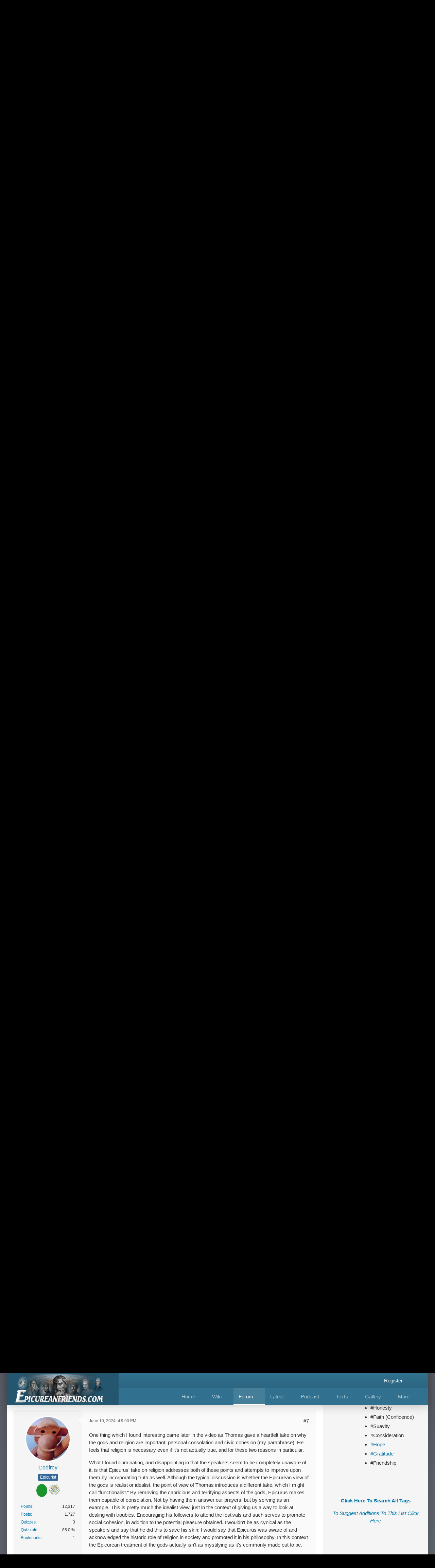

--- FILE ---
content_type: text/html; charset=utf-8
request_url: https://www.youtube-nocookie.com/embed/HM1oJHrY-bQ?wmode=transparent&rel=0
body_size: 47690
content:
<!DOCTYPE html><html lang="en" dir="ltr" data-cast-api-enabled="true"><head><meta name="viewport" content="width=device-width, initial-scale=1"><script nonce="UCmO7ACau5vmwDUqNZB-yw">if ('undefined' == typeof Symbol || 'undefined' == typeof Symbol.iterator) {delete Array.prototype.entries;}</script><style name="www-roboto" nonce="ST2RBQUchGOIpRkiW-o2Dw">@font-face{font-family:'Roboto';font-style:normal;font-weight:400;font-stretch:100%;src:url(//fonts.gstatic.com/s/roboto/v48/KFO7CnqEu92Fr1ME7kSn66aGLdTylUAMa3GUBHMdazTgWw.woff2)format('woff2');unicode-range:U+0460-052F,U+1C80-1C8A,U+20B4,U+2DE0-2DFF,U+A640-A69F,U+FE2E-FE2F;}@font-face{font-family:'Roboto';font-style:normal;font-weight:400;font-stretch:100%;src:url(//fonts.gstatic.com/s/roboto/v48/KFO7CnqEu92Fr1ME7kSn66aGLdTylUAMa3iUBHMdazTgWw.woff2)format('woff2');unicode-range:U+0301,U+0400-045F,U+0490-0491,U+04B0-04B1,U+2116;}@font-face{font-family:'Roboto';font-style:normal;font-weight:400;font-stretch:100%;src:url(//fonts.gstatic.com/s/roboto/v48/KFO7CnqEu92Fr1ME7kSn66aGLdTylUAMa3CUBHMdazTgWw.woff2)format('woff2');unicode-range:U+1F00-1FFF;}@font-face{font-family:'Roboto';font-style:normal;font-weight:400;font-stretch:100%;src:url(//fonts.gstatic.com/s/roboto/v48/KFO7CnqEu92Fr1ME7kSn66aGLdTylUAMa3-UBHMdazTgWw.woff2)format('woff2');unicode-range:U+0370-0377,U+037A-037F,U+0384-038A,U+038C,U+038E-03A1,U+03A3-03FF;}@font-face{font-family:'Roboto';font-style:normal;font-weight:400;font-stretch:100%;src:url(//fonts.gstatic.com/s/roboto/v48/KFO7CnqEu92Fr1ME7kSn66aGLdTylUAMawCUBHMdazTgWw.woff2)format('woff2');unicode-range:U+0302-0303,U+0305,U+0307-0308,U+0310,U+0312,U+0315,U+031A,U+0326-0327,U+032C,U+032F-0330,U+0332-0333,U+0338,U+033A,U+0346,U+034D,U+0391-03A1,U+03A3-03A9,U+03B1-03C9,U+03D1,U+03D5-03D6,U+03F0-03F1,U+03F4-03F5,U+2016-2017,U+2034-2038,U+203C,U+2040,U+2043,U+2047,U+2050,U+2057,U+205F,U+2070-2071,U+2074-208E,U+2090-209C,U+20D0-20DC,U+20E1,U+20E5-20EF,U+2100-2112,U+2114-2115,U+2117-2121,U+2123-214F,U+2190,U+2192,U+2194-21AE,U+21B0-21E5,U+21F1-21F2,U+21F4-2211,U+2213-2214,U+2216-22FF,U+2308-230B,U+2310,U+2319,U+231C-2321,U+2336-237A,U+237C,U+2395,U+239B-23B7,U+23D0,U+23DC-23E1,U+2474-2475,U+25AF,U+25B3,U+25B7,U+25BD,U+25C1,U+25CA,U+25CC,U+25FB,U+266D-266F,U+27C0-27FF,U+2900-2AFF,U+2B0E-2B11,U+2B30-2B4C,U+2BFE,U+3030,U+FF5B,U+FF5D,U+1D400-1D7FF,U+1EE00-1EEFF;}@font-face{font-family:'Roboto';font-style:normal;font-weight:400;font-stretch:100%;src:url(//fonts.gstatic.com/s/roboto/v48/KFO7CnqEu92Fr1ME7kSn66aGLdTylUAMaxKUBHMdazTgWw.woff2)format('woff2');unicode-range:U+0001-000C,U+000E-001F,U+007F-009F,U+20DD-20E0,U+20E2-20E4,U+2150-218F,U+2190,U+2192,U+2194-2199,U+21AF,U+21E6-21F0,U+21F3,U+2218-2219,U+2299,U+22C4-22C6,U+2300-243F,U+2440-244A,U+2460-24FF,U+25A0-27BF,U+2800-28FF,U+2921-2922,U+2981,U+29BF,U+29EB,U+2B00-2BFF,U+4DC0-4DFF,U+FFF9-FFFB,U+10140-1018E,U+10190-1019C,U+101A0,U+101D0-101FD,U+102E0-102FB,U+10E60-10E7E,U+1D2C0-1D2D3,U+1D2E0-1D37F,U+1F000-1F0FF,U+1F100-1F1AD,U+1F1E6-1F1FF,U+1F30D-1F30F,U+1F315,U+1F31C,U+1F31E,U+1F320-1F32C,U+1F336,U+1F378,U+1F37D,U+1F382,U+1F393-1F39F,U+1F3A7-1F3A8,U+1F3AC-1F3AF,U+1F3C2,U+1F3C4-1F3C6,U+1F3CA-1F3CE,U+1F3D4-1F3E0,U+1F3ED,U+1F3F1-1F3F3,U+1F3F5-1F3F7,U+1F408,U+1F415,U+1F41F,U+1F426,U+1F43F,U+1F441-1F442,U+1F444,U+1F446-1F449,U+1F44C-1F44E,U+1F453,U+1F46A,U+1F47D,U+1F4A3,U+1F4B0,U+1F4B3,U+1F4B9,U+1F4BB,U+1F4BF,U+1F4C8-1F4CB,U+1F4D6,U+1F4DA,U+1F4DF,U+1F4E3-1F4E6,U+1F4EA-1F4ED,U+1F4F7,U+1F4F9-1F4FB,U+1F4FD-1F4FE,U+1F503,U+1F507-1F50B,U+1F50D,U+1F512-1F513,U+1F53E-1F54A,U+1F54F-1F5FA,U+1F610,U+1F650-1F67F,U+1F687,U+1F68D,U+1F691,U+1F694,U+1F698,U+1F6AD,U+1F6B2,U+1F6B9-1F6BA,U+1F6BC,U+1F6C6-1F6CF,U+1F6D3-1F6D7,U+1F6E0-1F6EA,U+1F6F0-1F6F3,U+1F6F7-1F6FC,U+1F700-1F7FF,U+1F800-1F80B,U+1F810-1F847,U+1F850-1F859,U+1F860-1F887,U+1F890-1F8AD,U+1F8B0-1F8BB,U+1F8C0-1F8C1,U+1F900-1F90B,U+1F93B,U+1F946,U+1F984,U+1F996,U+1F9E9,U+1FA00-1FA6F,U+1FA70-1FA7C,U+1FA80-1FA89,U+1FA8F-1FAC6,U+1FACE-1FADC,U+1FADF-1FAE9,U+1FAF0-1FAF8,U+1FB00-1FBFF;}@font-face{font-family:'Roboto';font-style:normal;font-weight:400;font-stretch:100%;src:url(//fonts.gstatic.com/s/roboto/v48/KFO7CnqEu92Fr1ME7kSn66aGLdTylUAMa3OUBHMdazTgWw.woff2)format('woff2');unicode-range:U+0102-0103,U+0110-0111,U+0128-0129,U+0168-0169,U+01A0-01A1,U+01AF-01B0,U+0300-0301,U+0303-0304,U+0308-0309,U+0323,U+0329,U+1EA0-1EF9,U+20AB;}@font-face{font-family:'Roboto';font-style:normal;font-weight:400;font-stretch:100%;src:url(//fonts.gstatic.com/s/roboto/v48/KFO7CnqEu92Fr1ME7kSn66aGLdTylUAMa3KUBHMdazTgWw.woff2)format('woff2');unicode-range:U+0100-02BA,U+02BD-02C5,U+02C7-02CC,U+02CE-02D7,U+02DD-02FF,U+0304,U+0308,U+0329,U+1D00-1DBF,U+1E00-1E9F,U+1EF2-1EFF,U+2020,U+20A0-20AB,U+20AD-20C0,U+2113,U+2C60-2C7F,U+A720-A7FF;}@font-face{font-family:'Roboto';font-style:normal;font-weight:400;font-stretch:100%;src:url(//fonts.gstatic.com/s/roboto/v48/KFO7CnqEu92Fr1ME7kSn66aGLdTylUAMa3yUBHMdazQ.woff2)format('woff2');unicode-range:U+0000-00FF,U+0131,U+0152-0153,U+02BB-02BC,U+02C6,U+02DA,U+02DC,U+0304,U+0308,U+0329,U+2000-206F,U+20AC,U+2122,U+2191,U+2193,U+2212,U+2215,U+FEFF,U+FFFD;}@font-face{font-family:'Roboto';font-style:normal;font-weight:500;font-stretch:100%;src:url(//fonts.gstatic.com/s/roboto/v48/KFO7CnqEu92Fr1ME7kSn66aGLdTylUAMa3GUBHMdazTgWw.woff2)format('woff2');unicode-range:U+0460-052F,U+1C80-1C8A,U+20B4,U+2DE0-2DFF,U+A640-A69F,U+FE2E-FE2F;}@font-face{font-family:'Roboto';font-style:normal;font-weight:500;font-stretch:100%;src:url(//fonts.gstatic.com/s/roboto/v48/KFO7CnqEu92Fr1ME7kSn66aGLdTylUAMa3iUBHMdazTgWw.woff2)format('woff2');unicode-range:U+0301,U+0400-045F,U+0490-0491,U+04B0-04B1,U+2116;}@font-face{font-family:'Roboto';font-style:normal;font-weight:500;font-stretch:100%;src:url(//fonts.gstatic.com/s/roboto/v48/KFO7CnqEu92Fr1ME7kSn66aGLdTylUAMa3CUBHMdazTgWw.woff2)format('woff2');unicode-range:U+1F00-1FFF;}@font-face{font-family:'Roboto';font-style:normal;font-weight:500;font-stretch:100%;src:url(//fonts.gstatic.com/s/roboto/v48/KFO7CnqEu92Fr1ME7kSn66aGLdTylUAMa3-UBHMdazTgWw.woff2)format('woff2');unicode-range:U+0370-0377,U+037A-037F,U+0384-038A,U+038C,U+038E-03A1,U+03A3-03FF;}@font-face{font-family:'Roboto';font-style:normal;font-weight:500;font-stretch:100%;src:url(//fonts.gstatic.com/s/roboto/v48/KFO7CnqEu92Fr1ME7kSn66aGLdTylUAMawCUBHMdazTgWw.woff2)format('woff2');unicode-range:U+0302-0303,U+0305,U+0307-0308,U+0310,U+0312,U+0315,U+031A,U+0326-0327,U+032C,U+032F-0330,U+0332-0333,U+0338,U+033A,U+0346,U+034D,U+0391-03A1,U+03A3-03A9,U+03B1-03C9,U+03D1,U+03D5-03D6,U+03F0-03F1,U+03F4-03F5,U+2016-2017,U+2034-2038,U+203C,U+2040,U+2043,U+2047,U+2050,U+2057,U+205F,U+2070-2071,U+2074-208E,U+2090-209C,U+20D0-20DC,U+20E1,U+20E5-20EF,U+2100-2112,U+2114-2115,U+2117-2121,U+2123-214F,U+2190,U+2192,U+2194-21AE,U+21B0-21E5,U+21F1-21F2,U+21F4-2211,U+2213-2214,U+2216-22FF,U+2308-230B,U+2310,U+2319,U+231C-2321,U+2336-237A,U+237C,U+2395,U+239B-23B7,U+23D0,U+23DC-23E1,U+2474-2475,U+25AF,U+25B3,U+25B7,U+25BD,U+25C1,U+25CA,U+25CC,U+25FB,U+266D-266F,U+27C0-27FF,U+2900-2AFF,U+2B0E-2B11,U+2B30-2B4C,U+2BFE,U+3030,U+FF5B,U+FF5D,U+1D400-1D7FF,U+1EE00-1EEFF;}@font-face{font-family:'Roboto';font-style:normal;font-weight:500;font-stretch:100%;src:url(//fonts.gstatic.com/s/roboto/v48/KFO7CnqEu92Fr1ME7kSn66aGLdTylUAMaxKUBHMdazTgWw.woff2)format('woff2');unicode-range:U+0001-000C,U+000E-001F,U+007F-009F,U+20DD-20E0,U+20E2-20E4,U+2150-218F,U+2190,U+2192,U+2194-2199,U+21AF,U+21E6-21F0,U+21F3,U+2218-2219,U+2299,U+22C4-22C6,U+2300-243F,U+2440-244A,U+2460-24FF,U+25A0-27BF,U+2800-28FF,U+2921-2922,U+2981,U+29BF,U+29EB,U+2B00-2BFF,U+4DC0-4DFF,U+FFF9-FFFB,U+10140-1018E,U+10190-1019C,U+101A0,U+101D0-101FD,U+102E0-102FB,U+10E60-10E7E,U+1D2C0-1D2D3,U+1D2E0-1D37F,U+1F000-1F0FF,U+1F100-1F1AD,U+1F1E6-1F1FF,U+1F30D-1F30F,U+1F315,U+1F31C,U+1F31E,U+1F320-1F32C,U+1F336,U+1F378,U+1F37D,U+1F382,U+1F393-1F39F,U+1F3A7-1F3A8,U+1F3AC-1F3AF,U+1F3C2,U+1F3C4-1F3C6,U+1F3CA-1F3CE,U+1F3D4-1F3E0,U+1F3ED,U+1F3F1-1F3F3,U+1F3F5-1F3F7,U+1F408,U+1F415,U+1F41F,U+1F426,U+1F43F,U+1F441-1F442,U+1F444,U+1F446-1F449,U+1F44C-1F44E,U+1F453,U+1F46A,U+1F47D,U+1F4A3,U+1F4B0,U+1F4B3,U+1F4B9,U+1F4BB,U+1F4BF,U+1F4C8-1F4CB,U+1F4D6,U+1F4DA,U+1F4DF,U+1F4E3-1F4E6,U+1F4EA-1F4ED,U+1F4F7,U+1F4F9-1F4FB,U+1F4FD-1F4FE,U+1F503,U+1F507-1F50B,U+1F50D,U+1F512-1F513,U+1F53E-1F54A,U+1F54F-1F5FA,U+1F610,U+1F650-1F67F,U+1F687,U+1F68D,U+1F691,U+1F694,U+1F698,U+1F6AD,U+1F6B2,U+1F6B9-1F6BA,U+1F6BC,U+1F6C6-1F6CF,U+1F6D3-1F6D7,U+1F6E0-1F6EA,U+1F6F0-1F6F3,U+1F6F7-1F6FC,U+1F700-1F7FF,U+1F800-1F80B,U+1F810-1F847,U+1F850-1F859,U+1F860-1F887,U+1F890-1F8AD,U+1F8B0-1F8BB,U+1F8C0-1F8C1,U+1F900-1F90B,U+1F93B,U+1F946,U+1F984,U+1F996,U+1F9E9,U+1FA00-1FA6F,U+1FA70-1FA7C,U+1FA80-1FA89,U+1FA8F-1FAC6,U+1FACE-1FADC,U+1FADF-1FAE9,U+1FAF0-1FAF8,U+1FB00-1FBFF;}@font-face{font-family:'Roboto';font-style:normal;font-weight:500;font-stretch:100%;src:url(//fonts.gstatic.com/s/roboto/v48/KFO7CnqEu92Fr1ME7kSn66aGLdTylUAMa3OUBHMdazTgWw.woff2)format('woff2');unicode-range:U+0102-0103,U+0110-0111,U+0128-0129,U+0168-0169,U+01A0-01A1,U+01AF-01B0,U+0300-0301,U+0303-0304,U+0308-0309,U+0323,U+0329,U+1EA0-1EF9,U+20AB;}@font-face{font-family:'Roboto';font-style:normal;font-weight:500;font-stretch:100%;src:url(//fonts.gstatic.com/s/roboto/v48/KFO7CnqEu92Fr1ME7kSn66aGLdTylUAMa3KUBHMdazTgWw.woff2)format('woff2');unicode-range:U+0100-02BA,U+02BD-02C5,U+02C7-02CC,U+02CE-02D7,U+02DD-02FF,U+0304,U+0308,U+0329,U+1D00-1DBF,U+1E00-1E9F,U+1EF2-1EFF,U+2020,U+20A0-20AB,U+20AD-20C0,U+2113,U+2C60-2C7F,U+A720-A7FF;}@font-face{font-family:'Roboto';font-style:normal;font-weight:500;font-stretch:100%;src:url(//fonts.gstatic.com/s/roboto/v48/KFO7CnqEu92Fr1ME7kSn66aGLdTylUAMa3yUBHMdazQ.woff2)format('woff2');unicode-range:U+0000-00FF,U+0131,U+0152-0153,U+02BB-02BC,U+02C6,U+02DA,U+02DC,U+0304,U+0308,U+0329,U+2000-206F,U+20AC,U+2122,U+2191,U+2193,U+2212,U+2215,U+FEFF,U+FFFD;}</style><script name="www-roboto" nonce="UCmO7ACau5vmwDUqNZB-yw">if (document.fonts && document.fonts.load) {document.fonts.load("400 10pt Roboto", "E"); document.fonts.load("500 10pt Roboto", "E");}</script><link rel="stylesheet" href="/s/player/50cc0679/www-player.css" name="www-player" nonce="ST2RBQUchGOIpRkiW-o2Dw"><style nonce="ST2RBQUchGOIpRkiW-o2Dw">html {overflow: hidden;}body {font: 12px Roboto, Arial, sans-serif; background-color: #000; color: #fff; height: 100%; width: 100%; overflow: hidden; position: absolute; margin: 0; padding: 0;}#player {width: 100%; height: 100%;}h1 {text-align: center; color: #fff;}h3 {margin-top: 6px; margin-bottom: 3px;}.player-unavailable {position: absolute; top: 0; left: 0; right: 0; bottom: 0; padding: 25px; font-size: 13px; background: url(/img/meh7.png) 50% 65% no-repeat;}.player-unavailable .message {text-align: left; margin: 0 -5px 15px; padding: 0 5px 14px; border-bottom: 1px solid #888; font-size: 19px; font-weight: normal;}.player-unavailable a {color: #167ac6; text-decoration: none;}</style><script nonce="UCmO7ACau5vmwDUqNZB-yw">var ytcsi={gt:function(n){n=(n||"")+"data_";return ytcsi[n]||(ytcsi[n]={tick:{},info:{},gel:{preLoggedGelInfos:[]}})},now:window.performance&&window.performance.timing&&window.performance.now&&window.performance.timing.navigationStart?function(){return window.performance.timing.navigationStart+window.performance.now()}:function(){return(new Date).getTime()},tick:function(l,t,n){var ticks=ytcsi.gt(n).tick;var v=t||ytcsi.now();if(ticks[l]){ticks["_"+l]=ticks["_"+l]||[ticks[l]];ticks["_"+l].push(v)}ticks[l]=
v},info:function(k,v,n){ytcsi.gt(n).info[k]=v},infoGel:function(p,n){ytcsi.gt(n).gel.preLoggedGelInfos.push(p)},setStart:function(t,n){ytcsi.tick("_start",t,n)}};
(function(w,d){function isGecko(){if(!w.navigator)return false;try{if(w.navigator.userAgentData&&w.navigator.userAgentData.brands&&w.navigator.userAgentData.brands.length){var brands=w.navigator.userAgentData.brands;var i=0;for(;i<brands.length;i++)if(brands[i]&&brands[i].brand==="Firefox")return true;return false}}catch(e){setTimeout(function(){throw e;})}if(!w.navigator.userAgent)return false;var ua=w.navigator.userAgent;return ua.indexOf("Gecko")>0&&ua.toLowerCase().indexOf("webkit")<0&&ua.indexOf("Edge")<
0&&ua.indexOf("Trident")<0&&ua.indexOf("MSIE")<0}ytcsi.setStart(w.performance?w.performance.timing.responseStart:null);var isPrerender=(d.visibilityState||d.webkitVisibilityState)=="prerender";var vName=!d.visibilityState&&d.webkitVisibilityState?"webkitvisibilitychange":"visibilitychange";if(isPrerender){var startTick=function(){ytcsi.setStart();d.removeEventListener(vName,startTick)};d.addEventListener(vName,startTick,false)}if(d.addEventListener)d.addEventListener(vName,function(){ytcsi.tick("vc")},
false);if(isGecko()){var isHidden=(d.visibilityState||d.webkitVisibilityState)=="hidden";if(isHidden)ytcsi.tick("vc")}var slt=function(el,t){setTimeout(function(){var n=ytcsi.now();el.loadTime=n;if(el.slt)el.slt()},t)};w.__ytRIL=function(el){if(!el.getAttribute("data-thumb"))if(w.requestAnimationFrame)w.requestAnimationFrame(function(){slt(el,0)});else slt(el,16)}})(window,document);
</script><script nonce="UCmO7ACau5vmwDUqNZB-yw">var ytcfg={d:function(){return window.yt&&yt.config_||ytcfg.data_||(ytcfg.data_={})},get:function(k,o){return k in ytcfg.d()?ytcfg.d()[k]:o},set:function(){var a=arguments;if(a.length>1)ytcfg.d()[a[0]]=a[1];else{var k;for(k in a[0])ytcfg.d()[k]=a[0][k]}}};
ytcfg.set({"CLIENT_CANARY_STATE":"none","DEVICE":"cbr\u003dChrome\u0026cbrand\u003dapple\u0026cbrver\u003d131.0.0.0\u0026ceng\u003dWebKit\u0026cengver\u003d537.36\u0026cos\u003dMacintosh\u0026cosver\u003d10_15_7\u0026cplatform\u003dDESKTOP","EVENT_ID":"g9dRaYO4LMPUvPEPkraV2Qw","EXPERIMENT_FLAGS":{"ab_det_apb_b":true,"ab_det_apm":true,"ab_det_el_h":true,"ab_det_em_inj":true,"ab_fk_sk_cl":true,"ab_l_sig_st":true,"ab_l_sig_st_e":true,"ab_sa_ef":true,"action_companion_center_align_description":true,"allow_skip_networkless":true,"always_send_and_write":true,"att_web_record_metrics":true,"attmusi":true,"c3_enable_button_impression_logging":true,"c3_watch_page_component":true,"cancel_pending_navs":true,"clean_up_manual_attribution_header":true,"config_age_report_killswitch":true,"cow_optimize_idom_compat":true,"csi_config_handling_infra":true,"csi_on_gel":true,"delhi_mweb_colorful_sd":true,"delhi_mweb_colorful_sd_v2":true,"deprecate_csi_has_info":true,"deprecate_pair_servlet_enabled":true,"desktop_sparkles_light_cta_button":true,"disable_cached_masthead_data":true,"disable_child_node_auto_formatted_strings":true,"disable_enf_isd":true,"disable_log_to_visitor_layer":true,"disable_pacf_logging_for_memory_limited_tv":true,"embeds_enable_eid_enforcement_for_marketing_pages":true,"embeds_enable_eid_enforcement_for_youtube":true,"embeds_enable_eid_log_for_marketing_pages":true,"embeds_enable_info_panel_dismissal":true,"embeds_enable_pfp_always_unbranded":true,"embeds_serve_es6_client":true,"embeds_web_nwl_disable_nocookie":true,"embeds_web_updated_shorts_definition_fix":true,"enable_active_view_display_ad_renderer_web_home":true,"enable_ad_disclosure_banner_a11y_fix":true,"enable_chips_shelf_view_model_fully_reactive":true,"enable_client_creator_goal_ticker_bar_revamp":true,"enable_client_only_wiz_direct_reactions":true,"enable_client_sli_logging":true,"enable_client_streamz_web":true,"enable_client_ve_spec":true,"enable_cloud_save_error_popup_after_retry":true,"enable_cookie_reissue_iframe":true,"enable_dai_sdf_h5_preroll":true,"enable_datasync_id_header_in_web_vss_pings":true,"enable_default_mono_cta_migration_web_client":true,"enable_dma_post_enforcement":true,"enable_docked_chat_messages":true,"enable_entity_store_from_dependency_injection":true,"enable_inline_muted_playback_on_web_search":true,"enable_inline_muted_playback_on_web_search_for_vdc":true,"enable_inline_muted_playback_on_web_search_for_vdcb":true,"enable_is_mini_app_page_active_bugfix":true,"enable_live_overlay_feed_in_live_chat":true,"enable_logging_first_user_action_after_game_ready":true,"enable_ltc_param_fetch_from_innertube":true,"enable_masthead_mweb_padding_fix":true,"enable_menu_renderer_button_in_mweb_hclr":true,"enable_mini_app_command_handler_mweb_fix":true,"enable_mini_app_iframe_loaded_logging":true,"enable_mini_guide_downloads_item":true,"enable_mixed_direction_formatted_strings":true,"enable_mweb_livestream_ui_update":true,"enable_mweb_new_caption_language_picker":true,"enable_names_handles_account_switcher":true,"enable_network_request_logging_on_game_events":true,"enable_new_paid_product_placement":true,"enable_obtaining_ppn_query_param":true,"enable_open_in_new_tab_icon_for_short_dr_for_desktop_search":true,"enable_open_yt_content":true,"enable_origin_query_parameter_bugfix":true,"enable_pause_ads_on_ytv_html5":true,"enable_payments_purchase_manager":true,"enable_pdp_icon_prefetch":true,"enable_pl_r_si_fa":true,"enable_place_pivot_url":true,"enable_playable_a11y_label_with_badge_text":true,"enable_pv_screen_modern_text":true,"enable_removing_navbar_title_on_hashtag_page_mweb":true,"enable_resetting_scroll_position_on_flow_change":true,"enable_rta_manager":true,"enable_sdf_companion_h5":true,"enable_sdf_dai_h5_midroll":true,"enable_sdf_h5_endemic_mid_post_roll":true,"enable_sdf_on_h5_unplugged_vod_midroll":true,"enable_sdf_shorts_player_bytes_h5":true,"enable_sdk_performance_network_logging":true,"enable_sending_unwrapped_game_audio_as_serialized_metadata":true,"enable_sfv_effect_pivot_url":true,"enable_shorts_new_carousel":true,"enable_skip_ad_guidance_prompt":true,"enable_skippable_ads_for_unplugged_ad_pod":true,"enable_smearing_expansion_dai":true,"enable_third_party_info":true,"enable_time_out_messages":true,"enable_timeline_view_modern_transcript_fe":true,"enable_video_display_compact_button_group_for_desktop_search":true,"enable_watch_next_pause_autoplay_lact":true,"enable_web_delhi_icons":true,"enable_web_home_top_landscape_image_layout_level_click":true,"enable_web_tiered_gel":true,"enable_window_constrained_buy_flow_dialog":true,"enable_wiz_queue_effect_and_on_init_initial_runs":true,"enable_ypc_spinners":true,"enable_yt_ata_iframe_authuser":true,"export_networkless_options":true,"export_player_version_to_ytconfig":true,"fill_single_video_with_notify_to_lasr":true,"fix_ad_miniplayer_controls_rendering":true,"fix_ads_tracking_for_swf_config_deprecation_mweb":true,"h5_companion_enable_adcpn_macro_substitution_for_click_pings":true,"h5_inplayer_enable_adcpn_macro_substitution_for_click_pings":true,"h5_reset_cache_and_filter_before_update_masthead":true,"hide_channel_creation_title_for_mweb":true,"high_ccv_client_side_caching_h5":true,"html5_log_trigger_events_with_debug_data":true,"html5_ssdai_enable_media_end_cue_range":true,"il_attach_cache_limit":true,"il_use_view_model_logging_context":true,"is_browser_support_for_webcam_streaming":true,"json_condensed_response":true,"kev_adb_pg":true,"kevlar_display_downloads_numbers":true,"kevlar_gel_error_routing":true,"kevlar_modern_downloads_extra_compact":true,"kevlar_modern_downloads_page":true,"kevlar_modern_downloads_skip_downloads_title":true,"kevlar_watch_cinematics":true,"live_chat_enable_controller_extraction":true,"live_chat_enable_rta_manager":true,"live_chat_increased_min_height":true,"log_click_with_layer_from_element_in_command_handler":true,"log_errors_through_nwl_on_retry":true,"mdx_enable_privacy_disclosure_ui":true,"mdx_load_cast_api_bootstrap_script":true,"medium_progress_bar_modification":true,"migrate_remaining_web_ad_badges_to_innertube":true,"mobile_account_menu_refresh":true,"mweb_a11y_enable_player_controls_invisible_toggle":true,"mweb_account_linking_noapp":true,"mweb_after_render_to_scheduler":true,"mweb_allow_modern_search_suggest_behavior":true,"mweb_animated_actions":true,"mweb_app_upsell_button_direct_to_app":true,"mweb_big_progress_bar":true,"mweb_c3_disable_carve_out":true,"mweb_c3_disable_carve_out_keep_external_links":true,"mweb_c3_enable_adaptive_signals":true,"mweb_c3_endscreen":true,"mweb_c3_endscreen_v2":true,"mweb_c3_library_page_enable_recent_shelf":true,"mweb_c3_remove_web_navigation_endpoint_data":true,"mweb_c3_use_canonical_from_player_response":true,"mweb_cinematic_watch":true,"mweb_command_handler":true,"mweb_delay_watch_initial_data":true,"mweb_disable_searchbar_scroll":true,"mweb_enable_fine_scrubbing_for_recs":true,"mweb_enable_keto_batch_player_fullscreen":true,"mweb_enable_keto_batch_player_progress_bar":true,"mweb_enable_keto_batch_player_tooltips":true,"mweb_enable_lockup_view_model_for_ucp":true,"mweb_enable_more_drawer":true,"mweb_enable_optional_fullscreen_landscape_locking":true,"mweb_enable_overlay_touch_manager":true,"mweb_enable_premium_carve_out_fix":true,"mweb_enable_refresh_detection":true,"mweb_enable_search_imp":true,"mweb_enable_sequence_signal":true,"mweb_enable_shorts_pivot_button":true,"mweb_enable_shorts_video_preload":true,"mweb_enable_skippables_on_jio_phone":true,"mweb_enable_storyboards":true,"mweb_enable_varispeed_controller":true,"mweb_enable_video_preview_focus_rerouting":true,"mweb_enable_warm_channel_requests":true,"mweb_enable_watch_feed_infinite_scroll":true,"mweb_enable_wrapped_unplugged_pause_membership_dialog_renderer":true,"mweb_filter_video_format_in_webfe":true,"mweb_fix_livestream_seeking":true,"mweb_fix_monitor_visibility_after_render":true,"mweb_fix_section_list_continuation_item_renderers":true,"mweb_force_ios_fallback_to_native_control":true,"mweb_fp_auto_fullscreen":true,"mweb_fullscreen_controls":true,"mweb_fullscreen_controls_action_buttons":true,"mweb_fullscreen_watch_system":true,"mweb_home_reactive_shorts":true,"mweb_innertube_search_command":true,"mweb_lang_in_html":true,"mweb_like_button_synced_with_entities":true,"mweb_logo_use_home_page_ve":true,"mweb_module_decoration":true,"mweb_native_control_in_faux_fullscreen_shared":true,"mweb_panel_container_inert":true,"mweb_player_control_on_hover":true,"mweb_player_delhi_dtts":true,"mweb_player_settings_use_bottom_sheet":true,"mweb_player_show_previous_next_buttons_in_playlist":true,"mweb_player_skip_no_op_state_changes":true,"mweb_player_user_select_none":true,"mweb_playlist_engagement_panel":true,"mweb_progress_bar_seek_on_mouse_click":true,"mweb_pull_2_full":true,"mweb_pull_2_full_enable_touch_handlers":true,"mweb_schedule_warm_watch_response":true,"mweb_searchbox_legacy_navigation":true,"mweb_see_fewer_shorts":true,"mweb_sheets_ui_refresh":true,"mweb_shorts_comments_panel_id_change":true,"mweb_shorts_early_continuation":true,"mweb_show_ios_smart_banner":true,"mweb_use_server_url_on_startup":true,"mweb_watch_captions_enable_auto_translate":true,"mweb_watch_captions_set_default_size":true,"mweb_watch_stop_scheduler_on_player_response":true,"mweb_watchfeed_big_thumbnails":true,"mweb_yt_searchbox":true,"networkless_logging":true,"no_client_ve_attach_unless_shown":true,"nwl_send_from_memory_when_online":true,"pageid_as_header_web":true,"playback_settings_use_switch_menu":true,"player_controls_autonav_fix":true,"player_controls_skip_double_signal_update":true,"polymer_bad_build_labels":true,"polymer_verifiy_app_state":true,"qoe_send_and_write":true,"remove_masthead_channel_banner_on_refresh":true,"remove_slot_id_exited_trigger_for_dai_in_player_slot_expire":true,"replace_client_url_parsing_with_server_signal":true,"service_worker_enabled":true,"service_worker_push_enabled":true,"service_worker_push_home_page_prompt":true,"service_worker_push_watch_page_prompt":true,"shell_load_gcf":true,"shorten_initial_gel_batch_timeout":true,"should_use_yt_voice_endpoint_in_kaios":true,"skip_invalid_ytcsi_ticks":true,"skip_setting_info_in_csi_data_object":true,"smarter_ve_dedupping":true,"speedmaster_no_seek":true,"start_client_gcf_mweb":true,"stop_handling_click_for_non_rendering_overlay_layout":true,"suppress_error_204_logging":true,"synced_panel_scrolling_controller":true,"use_event_time_ms_header":true,"use_fifo_for_networkless":true,"use_player_abuse_bg_library":true,"use_request_time_ms_header":true,"use_session_based_sampling":true,"use_thumbnail_overlay_time_status_renderer_for_live_badge":true,"use_ts_visibilitylogger":true,"vss_final_ping_send_and_write":true,"vss_playback_use_send_and_write":true,"web_adaptive_repeat_ase":true,"web_always_load_chat_support":true,"web_animated_like":true,"web_api_url":true,"web_autonav_allow_off_by_default":true,"web_button_vm_refactor_disabled":true,"web_c3_log_app_init_finish":true,"web_csi_action_sampling_enabled":true,"web_dedupe_ve_grafting":true,"web_disable_backdrop_filter":true,"web_enable_ab_rsp_cl":true,"web_enable_course_icon_update":true,"web_enable_error_204":true,"web_enable_horizontal_video_attributes_section":true,"web_enable_like_button_click_debouncing":true,"web_fix_segmented_like_dislike_undefined":true,"web_gcf_hashes_innertube":true,"web_gel_timeout_cap":true,"web_metadata_carousel_elref_bugfix":true,"web_parent_target_for_sheets":true,"web_persist_server_autonav_state_on_client":true,"web_playback_associated_log_ctt":true,"web_playback_associated_ve":true,"web_prefetch_preload_video":true,"web_progress_bar_draggable":true,"web_resizable_advertiser_banner_on_masthead_safari_fix":true,"web_scheduler_auto_init":true,"web_shorts_just_watched_on_channel_and_pivot_study":true,"web_shorts_just_watched_overlay":true,"web_shorts_pivot_button_view_model_reactive":true,"web_update_panel_visibility_logging_fix":true,"web_video_attribute_view_model_a11y_fix":true,"web_watch_controls_state_signals":true,"web_wiz_attributed_string":true,"web_yt_config_context":true,"webfe_mweb_watch_microdata":true,"webfe_watch_shorts_canonical_url_fix":true,"webpo_exit_on_net_err":true,"wiz_diff_overwritable":true,"wiz_memoize_stamper_items":true,"woffle_used_state_report":true,"wpo_gel_strz":true,"ytcp_paper_tooltip_use_scoped_owner_root":true,"ytidb_clear_embedded_player":true,"H5_async_logging_delay_ms":30000.0,"attention_logging_scroll_throttle":500.0,"autoplay_pause_by_lact_sampling_fraction":0.0,"cinematic_watch_effect_opacity":0.4,"log_window_onerror_fraction":0.1,"speedmaster_playback_rate":2.0,"tv_pacf_logging_sample_rate":0.01,"web_attention_logging_scroll_throttle":500.0,"web_load_prediction_threshold":0.1,"web_navigation_prediction_threshold":0.1,"web_pbj_log_warning_rate":0.0,"web_system_health_fraction":0.01,"ytidb_transaction_ended_event_rate_limit":0.02,"active_time_update_interval_ms":10000,"att_init_delay":500,"autoplay_pause_by_lact_sec":0,"botguard_async_snapshot_timeout_ms":3000,"check_navigator_accuracy_timeout_ms":0,"cinematic_watch_css_filter_blur_strength":40,"cinematic_watch_fade_out_duration":500,"close_webview_delay_ms":100,"cloud_save_game_data_rate_limit_ms":3000,"compression_disable_point":10,"custom_active_view_tos_timeout_ms":3600000,"embeds_widget_poll_interval_ms":0,"gel_min_batch_size":3,"gel_queue_timeout_max_ms":60000,"get_async_timeout_ms":60000,"hide_cta_for_home_web_video_ads_animate_in_time":2,"html5_byterate_soft_cap":0,"initial_gel_batch_timeout":2000,"max_body_size_to_compress":500000,"max_prefetch_window_sec_for_livestream_optimization":10,"min_prefetch_offset_sec_for_livestream_optimization":20,"mini_app_container_iframe_src_update_delay_ms":0,"multiple_preview_news_duration_time":11000,"mweb_c3_toast_duration_ms":5000,"mweb_deep_link_fallback_timeout_ms":10000,"mweb_delay_response_received_actions":100,"mweb_fp_dpad_rate_limit_ms":0,"mweb_fp_dpad_watch_title_clamp_lines":0,"mweb_history_manager_cache_size":100,"mweb_ios_fullscreen_playback_transition_delay_ms":500,"mweb_ios_fullscreen_system_pause_epilson_ms":0,"mweb_override_response_store_expiration_ms":0,"mweb_shorts_early_continuation_trigger_threshold":4,"mweb_w2w_max_age_seconds":0,"mweb_watch_captions_default_size":2,"neon_dark_launch_gradient_count":0,"network_polling_interval":30000,"play_click_interval_ms":30000,"play_ping_interval_ms":10000,"prefetch_comments_ms_after_video":0,"send_config_hash_timer":0,"service_worker_push_logged_out_prompt_watches":-1,"service_worker_push_prompt_cap":-1,"service_worker_push_prompt_delay_microseconds":3888000000000,"show_mini_app_ad_frequency_cap_ms":300000,"slow_compressions_before_abandon_count":4,"speedmaster_cancellation_movement_dp":10,"speedmaster_touch_activation_ms":500,"web_attention_logging_throttle":500,"web_foreground_heartbeat_interval_ms":28000,"web_gel_debounce_ms":10000,"web_logging_max_batch":100,"web_max_tracing_events":50,"web_tracing_session_replay":0,"wil_icon_max_concurrent_fetches":9999,"ytidb_remake_db_retries":3,"ytidb_reopen_db_retries":3,"WebClientReleaseProcessCritical__youtube_embeds_client_version_override":"","WebClientReleaseProcessCritical__youtube_embeds_web_client_version_override":"","WebClientReleaseProcessCritical__youtube_mweb_client_version_override":"","debug_forced_internalcountrycode":"","embeds_web_synth_ch_headers_banned_urls_regex":"","enable_web_media_service":"DISABLED","il_payload_scraping":"","live_chat_unicode_emoji_json_url":"https://www.gstatic.com/youtube/img/emojis/emojis-svg-9.json","mweb_deep_link_feature_tag_suffix":"11268432","mweb_enable_shorts_innertube_player_prefetch_trigger":"NONE","mweb_fp_dpad":"home,search,browse,channel,create_channel,experiments,settings,trending,oops,404,paid_memberships,sponsorship,premium,shorts","mweb_fp_dpad_linear_navigation":"","mweb_fp_dpad_linear_navigation_visitor":"","mweb_fp_dpad_visitor":"","mweb_preload_video_by_player_vars":"","mweb_sign_in_button_style":"STYLE_SUGGESTIVE_AVATAR","place_pivot_triggering_container_alternate":"","place_pivot_triggering_counterfactual_container_alternate":"","search_ui_mweb_searchbar_restyle":"DEFAULT","service_worker_push_force_notification_prompt_tag":"1","service_worker_scope":"/","suggest_exp_str":"","web_client_version_override":"","kevlar_command_handler_command_banlist":[],"mini_app_ids_without_game_ready":["UgkxHHtsak1SC8mRGHMZewc4HzeAY3yhPPmJ","Ugkx7OgzFqE6z_5Mtf4YsotGfQNII1DF_RBm"],"web_op_signal_type_banlist":[],"web_tracing_enabled_spans":["event","command"]},"GAPI_HINT_PARAMS":"m;/_/scs/abc-static/_/js/k\u003dgapi.gapi.en.xIIXllDMgoQ.O/d\u003d1/rs\u003dAHpOoo_cueiiNxpxjZ_7F-kc6luptDmX0A/m\u003d__features__","GAPI_HOST":"https://apis.google.com","GAPI_LOCALE":"en_US","GL":"US","HL":"en","HTML_DIR":"ltr","HTML_LANG":"en","INNERTUBE_API_KEY":"AIzaSyAO_FJ2SlqU8Q4STEHLGCilw_Y9_11qcW8","INNERTUBE_API_VERSION":"v1","INNERTUBE_CLIENT_NAME":"WEB_EMBEDDED_PLAYER","INNERTUBE_CLIENT_VERSION":"1.20251222.01.00","INNERTUBE_CONTEXT":{"client":{"hl":"en","gl":"US","remoteHost":"18.217.72.138","deviceMake":"Apple","deviceModel":"","visitorData":"[base64]%3D%3D","userAgent":"Mozilla/5.0 (Macintosh; Intel Mac OS X 10_15_7) AppleWebKit/537.36 (KHTML, like Gecko) Chrome/131.0.0.0 Safari/537.36; ClaudeBot/1.0; +claudebot@anthropic.com),gzip(gfe)","clientName":"WEB_EMBEDDED_PLAYER","clientVersion":"1.20251222.01.00","osName":"Macintosh","osVersion":"10_15_7","originalUrl":"https://www.youtube-nocookie.com/embed/HM1oJHrY-bQ?wmode\u003dtransparent\u0026rel\u003d0","platform":"DESKTOP","clientFormFactor":"UNKNOWN_FORM_FACTOR","configInfo":{"appInstallData":"[base64]"},"browserName":"Chrome","browserVersion":"131.0.0.0","acceptHeader":"text/html,application/xhtml+xml,application/xml;q\u003d0.9,image/webp,image/apng,*/*;q\u003d0.8,application/signed-exchange;v\u003db3;q\u003d0.9","deviceExperimentId":"ChxOelU0T1RBNE16Z3dOVEkwTXpZMk9EVTBOdz09EIOvx8oGGIOvx8oG","rolloutToken":"CP6MifrLjMKpUhDFlff10OGRAxjFlff10OGRAw%3D%3D"},"user":{"lockedSafetyMode":false},"request":{"useSsl":true},"clickTracking":{"clickTrackingParams":"IhMIw4X39dDhkQMVQyovCB0SWyXL"},"thirdParty":{"embeddedPlayerContext":{"embeddedPlayerEncryptedContext":"AD5ZzFQ_TfZMfN-L7YqzFW_8_ws_VUVNVSOzR4h7LezncZUVioXE1QUAQrGp45eYJ09UQzL7ZSsza6MgFmRo8bkVZen5bNIOlMDBxdubz92wQ4lhT1w-vVTWoyzfdq7Mng25vPQDB5DNeg","ancestorOriginsSupported":false}}},"INNERTUBE_CONTEXT_CLIENT_NAME":56,"INNERTUBE_CONTEXT_CLIENT_VERSION":"1.20251222.01.00","INNERTUBE_CONTEXT_GL":"US","INNERTUBE_CONTEXT_HL":"en","LATEST_ECATCHER_SERVICE_TRACKING_PARAMS":{"client.name":"WEB_EMBEDDED_PLAYER","client.jsfeat":"2021"},"LOGGED_IN":false,"PAGE_BUILD_LABEL":"youtube.embeds.web_20251222_01_RC00","PAGE_CL":847633051,"SERVER_NAME":"WebFE","VISITOR_DATA":"[base64]%3D%3D","WEB_PLAYER_CONTEXT_CONFIGS":{"WEB_PLAYER_CONTEXT_CONFIG_ID_EMBEDDED_PLAYER":{"rootElementId":"movie_player","jsUrl":"/s/player/50cc0679/player_ias.vflset/en_US/base.js","cssUrl":"/s/player/50cc0679/www-player.css","contextId":"WEB_PLAYER_CONTEXT_CONFIG_ID_EMBEDDED_PLAYER","eventLabel":"embedded","contentRegion":"US","hl":"en_US","hostLanguage":"en","innertubeApiKey":"AIzaSyAO_FJ2SlqU8Q4STEHLGCilw_Y9_11qcW8","innertubeApiVersion":"v1","innertubeContextClientVersion":"1.20251222.01.00","disableRelatedVideos":true,"device":{"brand":"apple","model":"","browser":"Chrome","browserVersion":"131.0.0.0","os":"Macintosh","osVersion":"10_15_7","platform":"DESKTOP","interfaceName":"WEB_EMBEDDED_PLAYER","interfaceVersion":"1.20251222.01.00"},"serializedExperimentIds":"24004644,51010235,51063643,51098299,51204329,51222973,51340662,51349914,51353393,51366423,51389629,51404808,51404810,51458176,51484222,51489568,51490331,51500051,51505436,51530495,51534669,51539831,51560386,51565115,51566373,51578633,51583567,51583821,51585555,51586115,51597173,51605258,51605395,51611457,51615065,51619500,51620803,51620866,51621065,51622844,51627981,51632249,51632559,51632968,51637029,51638932,51639092,51641201,51648336,51653718,51656216,51662081,51662156,51666850,51668378,51671791,51672162,51676994,51681662,51683502,51684302,51684307,51690273,51690474,51691590,51692023,51692765,51693510,51696107,51696619,51697032,51700777,51700829,51701009,51704528,51704637,51705183,51705185,51711227,51711298,51712601,51712687,51713237,51714463,51715039,51717474,51718070,51724576","serializedExperimentFlags":"H5_async_logging_delay_ms\u003d30000.0\u0026PlayerWeb__h5_enable_advisory_rating_restrictions\u003dtrue\u0026a11y_h5_associate_survey_question\u003dtrue\u0026ab_det_apb_b\u003dtrue\u0026ab_det_apm\u003dtrue\u0026ab_det_el_h\u003dtrue\u0026ab_det_em_inj\u003dtrue\u0026ab_fk_sk_cl\u003dtrue\u0026ab_l_sig_st\u003dtrue\u0026ab_l_sig_st_e\u003dtrue\u0026ab_sa_ef\u003dtrue\u0026action_companion_center_align_description\u003dtrue\u0026ad_pod_disable_companion_persist_ads_quality\u003dtrue\u0026add_stmp_logs_for_voice_boost\u003dtrue\u0026allow_drm_override\u003dtrue\u0026allow_live_autoplay\u003dtrue\u0026allow_poltergust_autoplay\u003dtrue\u0026allow_skip_networkless\u003dtrue\u0026allow_vp9_1080p_mq_enc\u003dtrue\u0026always_cache_redirect_endpoint\u003dtrue\u0026always_send_and_write\u003dtrue\u0026annotation_module_vast_cards_load_logging_fraction\u003d0.0\u0026assign_drm_family_by_format\u003dtrue\u0026att_web_record_metrics\u003dtrue\u0026attention_logging_scroll_throttle\u003d500.0\u0026attmusi\u003dtrue\u0026autoplay_time\u003d10000\u0026autoplay_time_for_fullscreen\u003d-1\u0026autoplay_time_for_music_content\u003d-1\u0026bg_vm_reinit_threshold\u003d7200000\u0026blocked_packages_for_sps\u003d[]\u0026botguard_async_snapshot_timeout_ms\u003d3000\u0026captions_url_add_ei\u003dtrue\u0026check_navigator_accuracy_timeout_ms\u003d0\u0026clean_up_manual_attribution_header\u003dtrue\u0026compression_disable_point\u003d10\u0026cow_optimize_idom_compat\u003dtrue\u0026csi_config_handling_infra\u003dtrue\u0026csi_on_gel\u003dtrue\u0026custom_active_view_tos_timeout_ms\u003d3600000\u0026dash_manifest_version\u003d5\u0026debug_bandaid_hostname\u003d\u0026debug_bandaid_port\u003d0\u0026debug_sherlog_username\u003d\u0026delhi_modern_player_default_thumbnail_percentage\u003d0.0\u0026delhi_modern_player_faster_autohide_delay_ms\u003d2000\u0026delhi_modern_player_pause_thumbnail_percentage\u003d0.6\u0026delhi_modern_web_player_blending_mode\u003d\u0026delhi_modern_web_player_responsive_compact_controls_threshold\u003d4000\u0026deprecate_22\u003dtrue\u0026deprecate_csi_has_info\u003dtrue\u0026deprecate_delay_ping\u003dtrue\u0026deprecate_pair_servlet_enabled\u003dtrue\u0026desktop_sparkles_light_cta_button\u003dtrue\u0026disable_av1_setting\u003dtrue\u0026disable_branding_context\u003dtrue\u0026disable_cached_masthead_data\u003dtrue\u0026disable_channel_id_check_for_suspended_channels\u003dtrue\u0026disable_child_node_auto_formatted_strings\u003dtrue\u0026disable_enf_isd\u003dtrue\u0026disable_lifa_for_supex_users\u003dtrue\u0026disable_log_to_visitor_layer\u003dtrue\u0026disable_mdx_connection_in_mdx_module_for_music_web\u003dtrue\u0026disable_pacf_logging_for_memory_limited_tv\u003dtrue\u0026disable_reduced_fullscreen_autoplay_countdown_for_minors\u003dtrue\u0026disable_reel_item_watch_format_filtering\u003dtrue\u0026disable_threegpp_progressive_formats\u003dtrue\u0026disable_touch_events_on_skip_button\u003dtrue\u0026edge_encryption_fill_primary_key_version\u003dtrue\u0026embeds_enable_info_panel_dismissal\u003dtrue\u0026embeds_enable_move_set_center_crop_to_public\u003dtrue\u0026embeds_enable_per_video_embed_config\u003dtrue\u0026embeds_enable_pfp_always_unbranded\u003dtrue\u0026embeds_web_lite_mode\u003d1\u0026embeds_web_nwl_disable_nocookie\u003dtrue\u0026embeds_web_synth_ch_headers_banned_urls_regex\u003d\u0026enable_active_view_display_ad_renderer_web_home\u003dtrue\u0026enable_active_view_lr_shorts_video\u003dtrue\u0026enable_active_view_web_shorts_video\u003dtrue\u0026enable_ad_cpn_macro_substitution_for_click_pings\u003dtrue\u0026enable_ad_disclosure_banner_a11y_fix\u003dtrue\u0026enable_app_promo_endcap_eml_on_tablet\u003dtrue\u0026enable_batched_cross_device_pings_in_gel_fanout\u003dtrue\u0026enable_cast_for_web_unplugged\u003dtrue\u0026enable_cast_on_music_web\u003dtrue\u0026enable_cipher_for_manifest_urls\u003dtrue\u0026enable_cleanup_masthead_autoplay_hack_fix\u003dtrue\u0026enable_client_creator_goal_ticker_bar_revamp\u003dtrue\u0026enable_client_only_wiz_direct_reactions\u003dtrue\u0026enable_client_page_id_header_for_first_party_pings\u003dtrue\u0026enable_client_sli_logging\u003dtrue\u0026enable_client_ve_spec\u003dtrue\u0026enable_cookie_reissue_iframe\u003dtrue\u0026enable_cta_banner_on_unplugged_lr\u003dtrue\u0026enable_custom_playhead_parsing\u003dtrue\u0026enable_dai_sdf_h5_preroll\u003dtrue\u0026enable_datasync_id_header_in_web_vss_pings\u003dtrue\u0026enable_default_mono_cta_migration_web_client\u003dtrue\u0026enable_dsa_ad_badge_for_action_endcap_on_android\u003dtrue\u0026enable_dsa_ad_badge_for_action_endcap_on_ios\u003dtrue\u0026enable_entity_store_from_dependency_injection\u003dtrue\u0026enable_error_corrections_infocard_web_client\u003dtrue\u0026enable_error_corrections_infocards_icon_web\u003dtrue\u0026enable_eviction_protection_for_bulleit\u003dtrue\u0026enable_inline_muted_playback_on_web_search\u003dtrue\u0026enable_inline_muted_playback_on_web_search_for_vdc\u003dtrue\u0026enable_inline_muted_playback_on_web_search_for_vdcb\u003dtrue\u0026enable_kabuki_comments_on_shorts\u003ddisabled\u0026enable_live_overlay_feed_in_live_chat\u003dtrue\u0026enable_ltc_param_fetch_from_innertube\u003dtrue\u0026enable_mixed_direction_formatted_strings\u003dtrue\u0026enable_modern_skip_button_on_web\u003dtrue\u0026enable_mweb_livestream_ui_update\u003dtrue\u0026enable_new_paid_product_placement\u003dtrue\u0026enable_open_in_new_tab_icon_for_short_dr_for_desktop_search\u003dtrue\u0026enable_out_of_stock_text_all_surfaces\u003dtrue\u0026enable_paid_content_overlay_bugfix\u003dtrue\u0026enable_pause_ads_on_ytv_html5\u003dtrue\u0026enable_pl_r_si_fa\u003dtrue\u0026enable_policy_based_hqa_filter_in_watch_server\u003dtrue\u0026enable_progres_commands_lr_feeds\u003dtrue\u0026enable_publishing_region_param_in_sus\u003dtrue\u0026enable_pv_screen_modern_text\u003dtrue\u0026enable_rpr_token_on_ltl_lookup\u003dtrue\u0026enable_sdf_companion_h5\u003dtrue\u0026enable_sdf_dai_h5_midroll\u003dtrue\u0026enable_sdf_h5_endemic_mid_post_roll\u003dtrue\u0026enable_sdf_on_h5_unplugged_vod_midroll\u003dtrue\u0026enable_sdf_shorts_player_bytes_h5\u003dtrue\u0026enable_server_driven_abr\u003dtrue\u0026enable_server_driven_abr_for_backgroundable\u003dtrue\u0026enable_server_driven_abr_url_generation\u003dtrue\u0026enable_server_driven_readahead\u003dtrue\u0026enable_skip_ad_guidance_prompt\u003dtrue\u0026enable_skip_to_next_messaging\u003dtrue\u0026enable_skippable_ads_for_unplugged_ad_pod\u003dtrue\u0026enable_smart_skip_player_controls_shown_on_web\u003dtrue\u0026enable_smart_skip_player_controls_shown_on_web_increased_triggering_sensitivity\u003dtrue\u0026enable_smart_skip_speedmaster_on_web\u003dtrue\u0026enable_smearing_expansion_dai\u003dtrue\u0026enable_split_screen_ad_baseline_experience_endemic_live_h5\u003dtrue\u0026enable_third_party_info\u003dtrue\u0026enable_to_call_playready_backend_directly\u003dtrue\u0026enable_unified_action_endcap_on_web\u003dtrue\u0026enable_video_display_compact_button_group_for_desktop_search\u003dtrue\u0026enable_voice_boost_feature\u003dtrue\u0026enable_vp9_appletv5_on_server\u003dtrue\u0026enable_watch_server_rejected_formats_logging\u003dtrue\u0026enable_web_delhi_icons\u003dtrue\u0026enable_web_home_top_landscape_image_layout_level_click\u003dtrue\u0026enable_web_media_session_metadata_fix\u003dtrue\u0026enable_web_premium_varispeed_upsell\u003dtrue\u0026enable_web_tiered_gel\u003dtrue\u0026enable_wiz_queue_effect_and_on_init_initial_runs\u003dtrue\u0026enable_yt_ata_iframe_authuser\u003dtrue\u0026enable_ytv_csdai_vp9\u003dtrue\u0026export_networkless_options\u003dtrue\u0026export_player_version_to_ytconfig\u003dtrue\u0026fill_live_request_config_in_ustreamer_config\u003dtrue\u0026fill_single_video_with_notify_to_lasr\u003dtrue\u0026filter_vb_without_non_vb_equivalents\u003dtrue\u0026filter_vp9_for_live_dai\u003dtrue\u0026fix_ad_miniplayer_controls_rendering\u003dtrue\u0026fix_ads_tracking_for_swf_config_deprecation_mweb\u003dtrue\u0026fix_h5_toggle_button_a11y\u003dtrue\u0026fix_survey_color_contrast_on_destop\u003dtrue\u0026fix_toggle_button_role_for_ad_components\u003dtrue\u0026fix_web_instream_survey_question_aria_label\u003dtrue\u0026fresca_polling_delay_override\u003d0\u0026gab_return_sabr_ssdai_config\u003dtrue\u0026gel_min_batch_size\u003d3\u0026gel_queue_timeout_max_ms\u003d60000\u0026gvi_channel_client_screen\u003dtrue\u0026h5_companion_enable_adcpn_macro_substitution_for_click_pings\u003dtrue\u0026h5_enable_ad_mbs\u003dtrue\u0026h5_inplayer_enable_adcpn_macro_substitution_for_click_pings\u003dtrue\u0026h5_reset_cache_and_filter_before_update_masthead\u003dtrue\u0026heatseeker_decoration_threshold\u003d0.0\u0026hfr_dropped_framerate_fallback_threshold\u003d0\u0026hide_cta_for_home_web_video_ads_animate_in_time\u003d2\u0026high_ccv_client_side_caching_h5\u003dtrue\u0026hls_use_new_codecs_string_api\u003dtrue\u0026html5_ad_timeout_ms\u003d0\u0026html5_adaptation_step_count\u003d0\u0026html5_ads_preroll_lock_timeout_delay_ms\u003d15000\u0026html5_allow_multiview_tile_preload\u003dtrue\u0026html5_allow_preloading_with_idle_only_network_for_sabr\u003dtrue\u0026html5_allow_video_keyframe_without_audio\u003dtrue\u0026html5_apply_constraints_in_client_for_sabr\u003dtrue\u0026html5_apply_min_failures\u003dtrue\u0026html5_apply_start_time_within_ads_for_ssdai_transitions\u003dtrue\u0026html5_atr_disable_force_fallback\u003dtrue\u0026html5_att_playback_timeout_ms\u003d30000\u0026html5_attach_num_random_bytes_to_bandaid\u003d0\u0026html5_attach_po_token_to_bandaid\u003dtrue\u0026html5_autonav_cap_idle_secs\u003d0\u0026html5_autonav_quality_cap\u003d720\u0026html5_autoplay_default_quality_cap\u003d0\u0026html5_auxiliary_estimate_weight\u003d0.0\u0026html5_av1_ordinal_cap\u003d0\u0026html5_bandaid_attach_content_po_token\u003dtrue\u0026html5_block_pip_safari_delay\u003d0\u0026html5_bypass_contention_secs\u003d0.0\u0026html5_byterate_soft_cap\u003d0\u0026html5_check_for_idle_network_interval_ms\u003d1000\u0026html5_chipset_soft_cap\u003d8192\u0026html5_clamp_invalid_seek_to_min_seekable_time\u003dtrue\u0026html5_consume_all_buffered_bytes_one_poll\u003dtrue\u0026html5_continuous_goodput_probe_interval_ms\u003d0\u0026html5_d6de4_cloud_project_number\u003d868618676952\u0026html5_d6de4_defer_timeout_ms\u003d0\u0026html5_debug_data_log_probability\u003d0.0\u0026html5_decode_to_texture_cap\u003dtrue\u0026html5_default_ad_gain\u003d0.5\u0026html5_default_av1_threshold\u003d0\u0026html5_default_quality_cap\u003d0\u0026html5_defer_fetch_att_ms\u003d0\u0026html5_delayed_retry_count\u003d1\u0026html5_delayed_retry_delay_ms\u003d5000\u0026html5_deprecate_adservice\u003dtrue\u0026html5_deprecate_manifestful_fallback\u003dtrue\u0026html5_deprecate_video_tag_pool\u003dtrue\u0026html5_desktop_vr180_allow_panning\u003dtrue\u0026html5_df_downgrade_thresh\u003d0.6\u0026html5_disable_client_autonav_cap_for_onesie\u003dtrue\u0026html5_disable_loop_range_for_shorts_ads\u003dtrue\u0026html5_disable_move_pssh_to_moov\u003dtrue\u0026html5_disable_non_contiguous\u003dtrue\u0026html5_disable_peak_shave_for_onesie\u003dtrue\u0026html5_disable_ustreamer_constraint_for_sabr\u003dtrue\u0026html5_disable_web_safari_dai\u003dtrue\u0026html5_displayed_frame_rate_downgrade_threshold\u003d45\u0026html5_drm_byterate_soft_cap\u003d0\u0026html5_drm_check_all_key_error_states\u003dtrue\u0026html5_drm_cpi_license_key\u003dtrue\u0026html5_drm_live_byterate_soft_cap\u003d0\u0026html5_early_media_for_sharper_shorts\u003dtrue\u0026html5_enable_ac3\u003dtrue\u0026html5_enable_audio_track_stickiness\u003dtrue\u0026html5_enable_audio_track_stickiness_phase_two\u003dtrue\u0026html5_enable_caption_changes_for_mosaic\u003dtrue\u0026html5_enable_composite_embargo\u003dtrue\u0026html5_enable_d6de4\u003dtrue\u0026html5_enable_d6de4_cold_start_and_error\u003dtrue\u0026html5_enable_d6de4_idle_priority_job\u003dtrue\u0026html5_enable_drc\u003dtrue\u0026html5_enable_drc_toggle_api\u003dtrue\u0026html5_enable_eac3\u003dtrue\u0026html5_enable_embedded_player_visibility_signals\u003dtrue\u0026html5_enable_oduc\u003dtrue\u0026html5_enable_sabr_format_selection\u003dtrue\u0026html5_enable_sabr_from_watch_server\u003dtrue\u0026html5_enable_sabr_host_fallback\u003dtrue\u0026html5_enable_sabr_vod_streaming_xhr\u003dtrue\u0026html5_enable_server_driven_request_cancellation\u003dtrue\u0026html5_enable_sps_retry_backoff_metadata_requests\u003dtrue\u0026html5_enable_ssdai_transition_with_only_enter_cuerange\u003dtrue\u0026html5_enable_triggering_cuepoint_for_slot\u003dtrue\u0026html5_enable_tvos_dash\u003dtrue\u0026html5_enable_tvos_encrypted_vp9\u003dtrue\u0026html5_enable_widevine_for_alc\u003dtrue\u0026html5_enable_widevine_for_fast_linear\u003dtrue\u0026html5_encourage_array_coalescing\u003dtrue\u0026html5_fill_default_mosaic_audio_track_id\u003dtrue\u0026html5_fix_multi_audio_offline_playback\u003dtrue\u0026html5_fixed_media_duration_for_request\u003d0\u0026html5_force_sabr_from_watch_server_for_dfss\u003dtrue\u0026html5_forward_click_tracking_params_on_reload\u003dtrue\u0026html5_gapless_ad_autoplay_on_video_to_ad_only\u003dtrue\u0026html5_gapless_ended_transition_buffer_ms\u003d200\u0026html5_gapless_handoff_close_end_long_rebuffer_cfl\u003dtrue\u0026html5_gapless_handoff_close_end_long_rebuffer_delay_ms\u003d0\u0026html5_gapless_loop_seek_offset_in_milli\u003d0\u0026html5_gapless_slow_seek_cfl\u003dtrue\u0026html5_gapless_slow_seek_delay_ms\u003d0\u0026html5_gapless_slow_start_delay_ms\u003d0\u0026html5_generate_content_po_token\u003dtrue\u0026html5_generate_session_po_token\u003dtrue\u0026html5_gl_fps_threshold\u003d0\u0026html5_hard_cap_max_vertical_resolution_for_shorts\u003d0\u0026html5_hdcp_probing_stream_url\u003d\u0026html5_head_miss_secs\u003d0.0\u0026html5_hfr_quality_cap\u003d0\u0026html5_high_res_logging_percent\u003d1.0\u0026html5_hopeless_secs\u003d0\u0026html5_huli_ssdai_use_playback_state\u003dtrue\u0026html5_idle_rate_limit_ms\u003d0\u0026html5_ignore_sabrseek_during_adskip\u003dtrue\u0026html5_innertube_heartbeats_for_fairplay\u003dtrue\u0026html5_innertube_heartbeats_for_playready\u003dtrue\u0026html5_innertube_heartbeats_for_widevine\u003dtrue\u0026html5_jumbo_mobile_subsegment_readahead_target\u003d3.0\u0026html5_jumbo_ull_nonstreaming_mffa_ms\u003d4000\u0026html5_jumbo_ull_subsegment_readahead_target\u003d1.3\u0026html5_kabuki_drm_live_51_default_off\u003dtrue\u0026html5_license_constraint_delay\u003d5000\u0026html5_live_abr_head_miss_fraction\u003d0.0\u0026html5_live_abr_repredict_fraction\u003d0.0\u0026html5_live_chunk_readahead_proxima_override\u003d0\u0026html5_live_low_latency_bandwidth_window\u003d0.0\u0026html5_live_normal_latency_bandwidth_window\u003d0.0\u0026html5_live_quality_cap\u003d0\u0026html5_live_ultra_low_latency_bandwidth_window\u003d0.0\u0026html5_liveness_drift_chunk_override\u003d0\u0026html5_liveness_drift_proxima_override\u003d0\u0026html5_log_audio_abr\u003dtrue\u0026html5_log_experiment_id_from_player_response_to_ctmp\u003d\u0026html5_log_first_ssdai_requests_killswitch\u003dtrue\u0026html5_log_rebuffer_events\u003d5\u0026html5_log_trigger_events_with_debug_data\u003dtrue\u0026html5_log_vss_extra_lr_cparams_freq\u003d\u0026html5_long_rebuffer_jiggle_cmt_delay_ms\u003d0\u0026html5_long_rebuffer_ssap_clip_not_match_delay_ms\u003d0\u0026html5_long_rebuffer_threshold_ms\u003d30000\u0026html5_manifestless_unplugged\u003dtrue\u0026html5_manifestless_vp9_otf\u003dtrue\u0026html5_max_buffer_health_for_downgrade_prop\u003d0.0\u0026html5_max_buffer_health_for_downgrade_secs\u003d0.0\u0026html5_max_byterate\u003d0\u0026html5_max_discontinuity_rewrite_count\u003d0\u0026html5_max_drift_per_track_secs\u003d0.0\u0026html5_max_headm_for_streaming_xhr\u003d0\u0026html5_max_live_dvr_window_plus_margin_secs\u003d46800.0\u0026html5_max_quality_sel_upgrade\u003d0\u0026html5_max_redirect_response_length\u003d8192\u0026html5_max_selectable_quality_ordinal\u003d0\u0026html5_max_vertical_resolution\u003d0\u0026html5_maximum_readahead_seconds\u003d0.0\u0026html5_media_fullscreen\u003dtrue\u0026html5_media_time_weight_prop\u003d0.0\u0026html5_min_failures_to_delay_retry\u003d3\u0026html5_min_media_duration_for_append_prop\u003d0.0\u0026html5_min_media_duration_for_cabr_slice\u003d0.01\u0026html5_min_playback_advance_for_steady_state_secs\u003d0\u0026html5_min_quality_ordinal\u003d0\u0026html5_min_readbehind_cap_secs\u003d60\u0026html5_min_readbehind_secs\u003d0\u0026html5_min_seconds_between_format_selections\u003d0.0\u0026html5_min_selectable_quality_ordinal\u003d0\u0026html5_min_startup_buffered_media_duration_for_live_secs\u003d0.0\u0026html5_min_startup_buffered_media_duration_secs\u003d1.2\u0026html5_min_startup_duration_live_secs\u003d0.25\u0026html5_min_underrun_buffered_pre_steady_state_ms\u003d0\u0026html5_min_upgrade_health_secs\u003d0.0\u0026html5_minimum_readahead_seconds\u003d0.0\u0026html5_mock_content_binding_for_session_token\u003d\u0026html5_move_disable_airplay\u003dtrue\u0026html5_no_placeholder_rollbacks\u003dtrue\u0026html5_non_onesie_attach_po_token\u003dtrue\u0026html5_offline_download_timeout_retry_limit\u003d4\u0026html5_offline_failure_retry_limit\u003d2\u0026html5_offline_playback_position_sync\u003dtrue\u0026html5_offline_prevent_redownload_downloaded_video\u003dtrue\u0026html5_onesie_audio_only_playback\u003dtrue\u0026html5_onesie_check_timeout\u003dtrue\u0026html5_onesie_defer_content_loader_ms\u003d0\u0026html5_onesie_live_ttl_secs\u003d8\u0026html5_onesie_prewarm_interval_ms\u003d0\u0026html5_onesie_prewarm_max_lact_ms\u003d0\u0026html5_onesie_redirector_timeout_ms\u003d0\u0026html5_onesie_send_streamer_context\u003dtrue\u0026html5_onesie_use_signed_onesie_ustreamer_config\u003dtrue\u0026html5_override_micro_discontinuities_threshold_ms\u003d-1\u0026html5_paced_poll_min_health_ms\u003d0\u0026html5_paced_poll_ms\u003d0\u0026html5_pause_on_nonforeground_platform_errors\u003dtrue\u0026html5_peak_shave\u003dtrue\u0026html5_perf_cap_override_sticky\u003dtrue\u0026html5_performance_cap_floor\u003d360\u0026html5_perserve_av1_perf_cap\u003dtrue\u0026html5_picture_in_picture_logging_onresize_ratio\u003d0.0\u0026html5_platform_max_buffer_health_oversend_duration_secs\u003d0.0\u0026html5_platform_minimum_readahead_seconds\u003d0.0\u0026html5_platform_whitelisted_for_frame_accurate_seeks\u003dtrue\u0026html5_player_att_initial_delay_ms\u003d3000\u0026html5_player_att_retry_delay_ms\u003d1500\u0026html5_player_autonav_logging\u003dtrue\u0026html5_player_dynamic_bottom_gradient\u003dtrue\u0026html5_player_min_build_cl\u003d-1\u0026html5_player_preload_ad_fix\u003dtrue\u0026html5_post_interrupt_readahead\u003d20\u0026html5_prefer_language_over_codec\u003dtrue\u0026html5_prefer_server_bwe3\u003dtrue\u0026html5_preload_before_initial_seek_with_sabr\u003dtrue\u0026html5_preload_wait_time_secs\u003d0.0\u0026html5_probe_primary_delay_base_ms\u003d0\u0026html5_process_all_encrypted_events\u003dtrue\u0026html5_publish_all_cuepoints\u003dtrue\u0026html5_qoe_proto_mock_length\u003d0\u0026html5_query_sw_secure_crypto_for_android\u003dtrue\u0026html5_random_playback_cap\u003d0\u0026html5_record_is_offline_on_playback_attempt_start\u003dtrue\u0026html5_record_ump_timing\u003dtrue\u0026html5_reload_by_kabuki_app\u003dtrue\u0026html5_remove_command_triggered_companions\u003dtrue\u0026html5_remove_not_servable_check_killswitch\u003dtrue\u0026html5_report_fatal_drm_restricted_error_killswitch\u003dtrue\u0026html5_report_slow_ads_as_error\u003dtrue\u0026html5_repredict_interval_ms\u003d0\u0026html5_request_only_hdr_or_sdr_keys\u003dtrue\u0026html5_request_size_max_kb\u003d0\u0026html5_request_size_min_kb\u003d0\u0026html5_reseek_after_time_jump_cfl\u003dtrue\u0026html5_reseek_after_time_jump_delay_ms\u003d0\u0026html5_reset_backoff_on_user_seek\u003dtrue\u0026html5_resource_bad_status_delay_scaling\u003d1.5\u0026html5_restrict_streaming_xhr_on_sqless_requests\u003dtrue\u0026html5_retry_downloads_for_expiration\u003dtrue\u0026html5_retry_on_drm_key_error\u003dtrue\u0026html5_retry_on_drm_unavailable\u003dtrue\u0026html5_retry_quota_exceeded_via_seek\u003dtrue\u0026html5_return_playback_if_already_preloaded\u003dtrue\u0026html5_sabr_enable_server_xtag_selection\u003dtrue\u0026html5_sabr_fetch_on_idle_network_preloaded_players\u003dtrue\u0026html5_sabr_force_max_network_interruption_duration_ms\u003d0\u0026html5_sabr_ignore_skipad_before_completion\u003dtrue\u0026html5_sabr_live_timing\u003dtrue\u0026html5_sabr_log_server_xtag_selection_onesie_mismatch\u003dtrue\u0026html5_sabr_min_media_bytes_factor_to_append_for_stream\u003d0.0\u0026html5_sabr_non_streaming_xhr_soft_cap\u003d0\u0026html5_sabr_non_streaming_xhr_vod_request_cancellation_timeout_ms\u003d0\u0026html5_sabr_report_partial_segment_estimated_duration\u003dtrue\u0026html5_sabr_report_request_cancellation_info\u003dtrue\u0026html5_sabr_request_limit_per_period\u003d20\u0026html5_sabr_request_limit_per_period_for_low_latency\u003d50\u0026html5_sabr_request_limit_per_period_for_ultra_low_latency\u003d20\u0026html5_sabr_request_on_constraint\u003dtrue\u0026html5_sabr_skip_client_audio_init_selection\u003dtrue\u0026html5_samsung_kant_limit_max_bitrate\u003d0\u0026html5_seek_jiggle_cmt_delay_ms\u003d8000\u0026html5_seek_new_elem_delay_ms\u003d12000\u0026html5_seek_new_elem_shorts_delay_ms\u003d2000\u0026html5_seek_new_media_element_shorts_reuse_cfl\u003dtrue\u0026html5_seek_new_media_element_shorts_reuse_delay_ms\u003d0\u0026html5_seek_new_media_source_shorts_reuse_cfl\u003dtrue\u0026html5_seek_new_media_source_shorts_reuse_delay_ms\u003d0\u0026html5_seek_set_cmt_delay_ms\u003d2000\u0026html5_seek_timeout_delay_ms\u003d20000\u0026html5_server_stitched_dai_decorated_url_retry_limit\u003d5\u0026html5_session_po_token_interval_time_ms\u003d900000\u0026html5_set_video_id_as_expected_content_binding\u003dtrue\u0026html5_shorts_gapless_ad_slow_start_cfl\u003dtrue\u0026html5_shorts_gapless_ad_slow_start_delay_ms\u003d0\u0026html5_shorts_gapless_next_buffer_in_seconds\u003d0\u0026html5_shorts_gapless_no_gllat\u003dtrue\u0026html5_shorts_gapless_slow_start_delay_ms\u003d0\u0026html5_show_drc_toggle\u003dtrue\u0026html5_simplified_backup_timeout_sabr_live\u003dtrue\u0026html5_skip_empty_po_token\u003dtrue\u0026html5_skip_slow_ad_delay_ms\u003d15000\u0026html5_slow_start_no_media_source_delay_ms\u003d0\u0026html5_slow_start_timeout_delay_ms\u003d20000\u0026html5_ssap_ignore_initial_seek_if_too_big\u003dtrue\u0026html5_ssdai_enable_media_end_cue_range\u003dtrue\u0026html5_ssdai_enable_new_seek_logic\u003dtrue\u0026html5_ssdai_failure_retry_limit\u003d0\u0026html5_ssdai_log_missing_ad_config_reason\u003dtrue\u0026html5_stall_factor\u003d0.0\u0026html5_sticky_duration_mos\u003d0\u0026html5_store_xhr_headers_readable\u003dtrue\u0026html5_streaming_resilience\u003dtrue\u0026html5_streaming_xhr_time_based_consolidation_ms\u003d-1\u0026html5_subsegment_readahead_load_speed_check_interval\u003d0.5\u0026html5_subsegment_readahead_min_buffer_health_secs\u003d0.25\u0026html5_subsegment_readahead_min_buffer_health_secs_on_timeout\u003d0.1\u0026html5_subsegment_readahead_min_load_speed\u003d1.5\u0026html5_subsegment_readahead_seek_latency_fudge\u003d0.5\u0026html5_subsegment_readahead_target_buffer_health_secs\u003d0.5\u0026html5_subsegment_readahead_timeout_secs\u003d2.0\u0026html5_track_overshoot\u003dtrue\u0026html5_transfer_processing_logs_interval\u003d1000\u0026html5_trigger_loader_when_idle_network\u003dtrue\u0026html5_ugc_live_audio_51\u003dtrue\u0026html5_ugc_vod_audio_51\u003dtrue\u0026html5_unreported_seek_reseek_delay_ms\u003d0\u0026html5_update_time_on_seeked\u003dtrue\u0026html5_use_date_now_for_local_storage\u003dtrue\u0026html5_use_init_selected_audio\u003dtrue\u0026html5_use_jsonformatter_to_parse_player_response\u003dtrue\u0026html5_use_post_for_media\u003dtrue\u0026html5_use_server_qoe_el_value\u003dtrue\u0026html5_use_shared_owl_instance\u003dtrue\u0026html5_use_ump\u003dtrue\u0026html5_use_ump_timing\u003dtrue\u0026html5_use_video_quality_cap_for_ustreamer_constraint\u003dtrue\u0026html5_use_video_transition_endpoint_heartbeat\u003dtrue\u0026html5_video_tbd_min_kb\u003d0\u0026html5_viewport_undersend_maximum\u003d0.0\u0026html5_volume_slider_tooltip\u003dtrue\u0026html5_wasm_initialization_delay_ms\u003d0.0\u0026html5_web_po_experiment_ids\u003d[]\u0026html5_web_po_request_key\u003d\u0026html5_web_po_token_disable_caching\u003dtrue\u0026html5_webpo_idle_priority_job\u003dtrue\u0026html5_webpo_kaios_defer_timeout_ms\u003d0\u0026html5_woffle_resume\u003dtrue\u0026html5_workaround_delay_trigger\u003dtrue\u0026ignore_overlapping_cue_points_on_endemic_live_html5\u003dtrue\u0026il_attach_cache_limit\u003dtrue\u0026il_payload_scraping\u003d\u0026il_use_view_model_logging_context\u003dtrue\u0026initial_gel_batch_timeout\u003d2000\u0026injected_license_handler_error_code\u003d0\u0026injected_license_handler_license_status\u003d0\u0026ios_and_android_fresca_polling_delay_override\u003d0\u0026itdrm_always_generate_media_keys\u003dtrue\u0026itdrm_always_use_widevine_sdk\u003dtrue\u0026itdrm_disable_external_key_rotation_system_ids\u003d[]\u0026itdrm_enable_revocation_reporting\u003dtrue\u0026itdrm_injected_license_service_error_code\u003d0\u0026itdrm_set_sabr_license_constraint\u003dtrue\u0026itdrm_use_fairplay_sdk\u003dtrue\u0026itdrm_use_widevine_sdk_for_premium_content\u003dtrue\u0026itdrm_use_widevine_sdk_only_for_sampled_dod\u003dtrue\u0026itdrm_widevine_hardened_vmp_mode\u003dlog\u0026json_condensed_response\u003dtrue\u0026kev_adb_pg\u003dtrue\u0026kevlar_command_handler_command_banlist\u003d[]\u0026kevlar_delhi_modern_web_endscreen_ideal_tile_width_percentage\u003d0.27\u0026kevlar_delhi_modern_web_endscreen_max_rows\u003d2\u0026kevlar_delhi_modern_web_endscreen_max_width\u003d500\u0026kevlar_delhi_modern_web_endscreen_min_width\u003d200\u0026kevlar_display_downloads_numbers\u003dtrue\u0026kevlar_gel_error_routing\u003dtrue\u0026kevlar_miniplayer_expand_top\u003dtrue\u0026kevlar_miniplayer_play_pause_on_scrim\u003dtrue\u0026kevlar_modern_downloads_extra_compact\u003dtrue\u0026kevlar_modern_downloads_page\u003dtrue\u0026kevlar_modern_downloads_skip_downloads_title\u003dtrue\u0026kevlar_playback_associated_queue\u003dtrue\u0026launch_license_service_all_ott_videos_automatic_fail_open\u003dtrue\u0026live_chat_enable_controller_extraction\u003dtrue\u0026live_chat_enable_rta_manager\u003dtrue\u0026live_chunk_readahead\u003d3\u0026log_click_with_layer_from_element_in_command_handler\u003dtrue\u0026log_errors_through_nwl_on_retry\u003dtrue\u0026log_window_onerror_fraction\u003d0.1\u0026manifestless_post_live\u003dtrue\u0026manifestless_post_live_ufph\u003dtrue\u0026max_body_size_to_compress\u003d500000\u0026max_cdfe_quality_ordinal\u003d0\u0026max_prefetch_window_sec_for_livestream_optimization\u003d10\u0026max_resolution_for_white_noise\u003d360\u0026mdx_enable_privacy_disclosure_ui\u003dtrue\u0026mdx_load_cast_api_bootstrap_script\u003dtrue\u0026migrate_remaining_web_ad_badges_to_innertube\u003dtrue\u0026min_prefetch_offset_sec_for_livestream_optimization\u003d20\u0026mta_drc_mutual_exclusion_removal\u003dtrue\u0026music_enable_shared_audio_tier_logic\u003dtrue\u0026mweb_account_linking_noapp\u003dtrue\u0026mweb_c3_endscreen\u003dtrue\u0026mweb_enable_fine_scrubbing_for_recs\u003dtrue\u0026mweb_enable_skippables_on_jio_phone\u003dtrue\u0026mweb_native_control_in_faux_fullscreen_shared\u003dtrue\u0026mweb_player_control_on_hover\u003dtrue\u0026mweb_progress_bar_seek_on_mouse_click\u003dtrue\u0026mweb_shorts_comments_panel_id_change\u003dtrue\u0026network_polling_interval\u003d30000\u0026networkless_logging\u003dtrue\u0026new_codecs_string_api_uses_legacy_style\u003dtrue\u0026no_client_ve_attach_unless_shown\u003dtrue\u0026no_drm_on_demand_with_cc_license\u003dtrue\u0026no_filler_video_for_ssa_playbacks\u003dtrue\u0026nwl_send_from_memory_when_online\u003dtrue\u0026onesie_add_gfe_frontline_to_player_request\u003dtrue\u0026onesie_enable_override_headm\u003dtrue\u0026override_drm_required_playback_policy_channels\u003d[]\u0026pageid_as_header_web\u003dtrue\u0026player_ads_set_adformat_on_client\u003dtrue\u0026player_bootstrap_method\u003dtrue\u0026player_destroy_old_version\u003dtrue\u0026player_enable_playback_playlist_change\u003dtrue\u0026player_underlay_min_player_width\u003d768.0\u0026player_underlay_video_width_fraction\u003d0.6\u0026player_web_canary_stage\u003d5\u0026player_web_is_canary\u003dtrue\u0026player_web_is_canary_control\u003dtrue\u0026playready_first_play_expiration\u003d-1\u0026podcasts_videostats_default_flush_interval_seconds\u003d0\u0026polymer_bad_build_labels\u003dtrue\u0026polymer_verifiy_app_state\u003dtrue\u0026populate_format_set_info_in_cdfe_formats\u003dtrue\u0026populate_head_minus_in_watch_server\u003dtrue\u0026preskip_button_style_ads_backend\u003d\u0026proxima_auto_threshold_max_network_interruption_duration_ms\u003d0\u0026proxima_auto_threshold_min_bandwidth_estimate_bytes_per_sec\u003d0\u0026qoe_nwl_downloads\u003dtrue\u0026qoe_send_and_write\u003dtrue\u0026quality_cap_for_inline_playback\u003d0\u0026quality_cap_for_inline_playback_ads\u003d0\u0026read_ahead_model_name\u003d\u0026refactor_mta_default_track_selection\u003dtrue\u0026reject_hidden_live_formats\u003dtrue\u0026reject_live_vp9_mq_clear_with_no_abr_ladder\u003dtrue\u0026remove_masthead_channel_banner_on_refresh\u003dtrue\u0026remove_slot_id_exited_trigger_for_dai_in_player_slot_expire\u003dtrue\u0026replace_client_url_parsing_with_server_signal\u003dtrue\u0026replace_playability_retriever_in_watch\u003dtrue\u0026return_drm_product_unknown_for_clear_playbacks\u003dtrue\u0026sabr_enable_host_fallback\u003dtrue\u0026self_podding_header_string_template\u003dself_podding_interstitial_message\u0026self_podding_midroll_choice_string_template\u003dself_podding_midroll_choice\u0026send_config_hash_timer\u003d0\u0026serve_adaptive_fmts_for_live_streams\u003dtrue\u0026set_mock_id_as_expected_content_binding\u003d\u0026shell_load_gcf\u003dtrue\u0026shorten_initial_gel_batch_timeout\u003dtrue\u0026shorts_mode_to_player_api\u003dtrue\u0026simply_embedded_enable_botguard\u003dtrue\u0026skip_invalid_ytcsi_ticks\u003dtrue\u0026skip_setting_info_in_csi_data_object\u003dtrue\u0026slow_compressions_before_abandon_count\u003d4\u0026smart_skip_web_player_bar_min_hover_length_milliseconds\u003d1000\u0026smarter_ve_dedupping\u003dtrue\u0026speedmaster_cancellation_movement_dp\u003d10\u0026speedmaster_playback_rate\u003d2.0\u0026speedmaster_touch_activation_ms\u003d500\u0026stop_handling_click_for_non_rendering_overlay_layout\u003dtrue\u0026streaming_data_emergency_itag_blacklist\u003d[]\u0026substitute_ad_cpn_macro_in_ssdai\u003dtrue\u0026suppress_error_204_logging\u003dtrue\u0026trim_adaptive_formats_signature_cipher_for_sabr_content\u003dtrue\u0026tv_pacf_logging_sample_rate\u003d0.01\u0026tvhtml5_unplugged_preload_cache_size\u003d5\u0026use_event_time_ms_header\u003dtrue\u0026use_fifo_for_networkless\u003dtrue\u0026use_generated_media_keys_in_fairplay_requests\u003dtrue\u0026use_inlined_player_rpc\u003dtrue\u0026use_new_codecs_string_api\u003dtrue\u0026use_player_abuse_bg_library\u003dtrue\u0026use_request_time_ms_header\u003dtrue\u0026use_rta_for_player\u003dtrue\u0026use_session_based_sampling\u003dtrue\u0026use_simplified_remove_webm_rules\u003dtrue\u0026use_thumbnail_overlay_time_status_renderer_for_live_badge\u003dtrue\u0026use_ts_visibilitylogger\u003dtrue\u0026use_video_playback_premium_signal\u003dtrue\u0026variable_buffer_timeout_ms\u003d0\u0026vp9_drm_live\u003dtrue\u0026vss_final_ping_send_and_write\u003dtrue\u0026vss_playback_use_send_and_write\u003dtrue\u0026web_api_url\u003dtrue\u0026web_attention_logging_scroll_throttle\u003d500.0\u0026web_attention_logging_throttle\u003d500\u0026web_button_vm_refactor_disabled\u003dtrue\u0026web_cinematic_watch_settings\u003dtrue\u0026web_client_version_override\u003d\u0026web_collect_offline_state\u003dtrue\u0026web_csi_action_sampling_enabled\u003dtrue\u0026web_dedupe_ve_grafting\u003dtrue\u0026web_enable_ab_rsp_cl\u003dtrue\u0026web_enable_caption_language_preference_stickiness\u003dtrue\u0026web_enable_course_icon_update\u003dtrue\u0026web_enable_error_204\u003dtrue\u0026web_enable_keyboard_shortcut_for_timely_actions\u003dtrue\u0026web_enable_shopping_timely_shelf_client\u003dtrue\u0026web_enable_timely_actions\u003dtrue\u0026web_fix_fine_scrubbing_false_play\u003dtrue\u0026web_foreground_heartbeat_interval_ms\u003d28000\u0026web_fullscreen_shorts\u003dtrue\u0026web_gcf_hashes_innertube\u003dtrue\u0026web_gel_debounce_ms\u003d10000\u0026web_gel_timeout_cap\u003dtrue\u0026web_heat_map_v2\u003dtrue\u0026web_heat_marker_use_current_time\u003dtrue\u0026web_hide_next_button\u003dtrue\u0026web_hide_watch_info_empty\u003dtrue\u0026web_load_prediction_threshold\u003d0.1\u0026web_logging_max_batch\u003d100\u0026web_max_tracing_events\u003d50\u0026web_navigation_prediction_threshold\u003d0.1\u0026web_op_signal_type_banlist\u003d[]\u0026web_playback_associated_log_ctt\u003dtrue\u0026web_playback_associated_ve\u003dtrue\u0026web_player_api_logging_fraction\u003d0.01\u0026web_player_big_mode_screen_width_cutoff\u003d4001\u0026web_player_default_peeking_px\u003d36\u0026web_player_enable_featured_product_banner_exclusives_on_desktop\u003dtrue\u0026web_player_enable_featured_product_banner_promotion_text_on_desktop\u003dtrue\u0026web_player_innertube_playlist_update\u003dtrue\u0026web_player_ipp_canary_type_for_logging\u003dcontrol\u0026web_player_log_click_before_generating_ve_conversion_params\u003dtrue\u0026web_player_miniplayer_in_context_menu\u003dtrue\u0026web_player_mouse_idle_wait_time_ms\u003d3000\u0026web_player_music_visualizer_treatment\u003dfake\u0026web_player_offline_playlist_auto_refresh\u003dtrue\u0026web_player_playable_sequences_refactor\u003dtrue\u0026web_player_quick_hide_timeout_ms\u003d250\u0026web_player_seek_chapters_by_shortcut\u003dtrue\u0026web_player_seek_overlay_additional_arrow_threshold\u003d200\u0026web_player_seek_overlay_duration_bump_scale\u003d0.9\u0026web_player_seek_overlay_linger_duration\u003d1000\u0026web_player_sentinel_is_uniplayer\u003dtrue\u0026web_player_shorts_audio_pivot_event_label\u003dtrue\u0026web_player_show_music_in_this_video_graphic\u003dvideo_thumbnail\u0026web_player_spacebar_control_bugfix\u003dtrue\u0026web_player_ss_dai_ad_fetching_timeout_ms\u003d15000\u0026web_player_ss_media_time_offset\u003dtrue\u0026web_player_touch_idle_wait_time_ms\u003d4000\u0026web_player_transfer_timeout_threshold_ms\u003d10800000\u0026web_player_use_cinematic_label_2\u003dtrue\u0026web_player_use_new_api_for_quality_pullback\u003dtrue\u0026web_player_use_screen_width_for_big_mode\u003dtrue\u0026web_prefetch_preload_video\u003dtrue\u0026web_progress_bar_draggable\u003dtrue\u0026web_remix_allow_up_to_3x_playback_rate\u003dtrue\u0026web_resizable_advertiser_banner_on_masthead_safari_fix\u003dtrue\u0026web_scheduler_auto_init\u003dtrue\u0026web_settings_menu_surface_custom_playback\u003dtrue\u0026web_settings_use_input_slider\u003dtrue\u0026web_shorts_pivot_button_view_model_reactive\u003dtrue\u0026web_tracing_enabled_spans\u003d[event, command]\u0026web_tracing_session_replay\u003d0\u0026web_wiz_attributed_string\u003dtrue\u0026web_yt_config_context\u003dtrue\u0026webpo_exit_on_net_err\u003dtrue\u0026wil_icon_max_concurrent_fetches\u003d9999\u0026wiz_diff_overwritable\u003dtrue\u0026wiz_memoize_stamper_items\u003dtrue\u0026woffle_enable_download_status\u003dtrue\u0026woffle_used_state_report\u003dtrue\u0026wpo_gel_strz\u003dtrue\u0026write_reload_player_response_token_to_ustreamer_config_for_vod\u003dtrue\u0026ws_av1_max_height_floor\u003d0\u0026ws_av1_max_width_floor\u003d0\u0026ws_use_centralized_hqa_filter\u003dtrue\u0026ytcp_paper_tooltip_use_scoped_owner_root\u003dtrue\u0026ytidb_clear_embedded_player\u003dtrue\u0026ytidb_remake_db_retries\u003d3\u0026ytidb_reopen_db_retries\u003d3\u0026ytidb_transaction_ended_event_rate_limit\u003d0.02","startMuted":false,"mobileIphoneSupportsInlinePlayback":true,"isMobileDevice":false,"cspNonce":"UCmO7ACau5vmwDUqNZB-yw","canaryState":"none","enableCsiLogging":true,"loaderUrl":"http://www.epicureanfriends.com/","disableAutonav":false,"enableContentOwnerRelatedVideos":true,"isEmbed":true,"disableCastApi":false,"serializedEmbedConfig":"{\"disableRelatedVideos\":true}","disableMdxCast":false,"datasyncId":"V20d859c4||","encryptedHostFlags":"AD5ZzFReAzU5oI7L8pzBpc2JCvhnORYbbfd7n4s0BvkRYVamshYw_xMyx6a4BcaMDsUvdZ4T4IF99KuBw0qxKqphd72RhqlJVP6aQUbIkfDLe5Lvfo2CRaKyDqcbO1QAZ_iwIt_2","canaryStage":"","trustedJsUrl":{"privateDoNotAccessOrElseTrustedResourceUrlWrappedValue":"/s/player/50cc0679/player_ias.vflset/en_US/base.js"},"trustedCssUrl":{"privateDoNotAccessOrElseTrustedResourceUrlWrappedValue":"/s/player/50cc0679/www-player.css"},"houseBrandUserStatus":"not_present","enableSabrOnEmbed":false,"serializedClientExperimentFlags":"45713225\u003d0\u002645713227\u003d0\u002645718175\u003d0.0\u002645718176\u003d0.0\u002645721421\u003d0\u002645725538\u003d0.0\u002645725539\u003d0.0\u002645725540\u003d0.0\u002645725541\u003d0.0\u002645725542\u003d0.0\u002645725543\u003d0.0\u002645728334\u003d0.0\u002645729215\u003dtrue\u002645732704\u003dtrue\u002645732791\u003dtrue\u002645735428\u003d4000.0\u002645736776\u003dtrue\u002645737488\u003d0.0\u002645737489\u003d0.0\u002645739023\u003d0.0\u002645739595\u003dtrue\u002645741339\u003d0.0\u002645741773\u003d0.0\u002645743228\u003d0.0\u002645746966\u003d0.0\u002645746967\u003d0.0\u002645747053\u003d0.0"}},"XSRF_FIELD_NAME":"session_token","XSRF_TOKEN":"[base64]\u003d\u003d","SERVER_VERSION":"prod","DATASYNC_ID":"V20d859c4||","SERIALIZED_CLIENT_CONFIG_DATA":"[base64]","ROOT_VE_TYPE":16623,"CLIENT_PROTOCOL":"h2","CLIENT_TRANSPORT":"tcp","PLAYER_CLIENT_VERSION":"1.20251216.21.00","TIME_CREATED_MS":1766971267751,"VALID_SESSION_TEMPDATA_DOMAINS":["youtu.be","youtube.com","www.youtube.com","web-green-qa.youtube.com","web-release-qa.youtube.com","web-integration-qa.youtube.com","m.youtube.com","mweb-green-qa.youtube.com","mweb-release-qa.youtube.com","mweb-integration-qa.youtube.com","studio.youtube.com","studio-green-qa.youtube.com","studio-integration-qa.youtube.com"],"LOTTIE_URL":{"privateDoNotAccessOrElseTrustedResourceUrlWrappedValue":"https://www.youtube.com/s/desktop/a3c20ab4/jsbin/lottie-light.vflset/lottie-light.js"},"IDENTITY_MEMENTO":{"visitor_data":"[base64]%3D%3D"},"PLAYER_VARS":{"embedded_player_response":"{\"responseContext\":{\"serviceTrackingParams\":[{\"service\":\"CSI\",\"params\":[{\"key\":\"c\",\"value\":\"WEB_EMBEDDED_PLAYER\"},{\"key\":\"cver\",\"value\":\"1.20251222.01.00\"},{\"key\":\"yt_li\",\"value\":\"0\"},{\"key\":\"GetEmbeddedPlayer_rid\",\"value\":\"0xcb0b9fadf5b086fc\"}]},{\"service\":\"GFEEDBACK\",\"params\":[{\"key\":\"logged_in\",\"value\":\"0\"}]},{\"service\":\"GUIDED_HELP\",\"params\":[{\"key\":\"logged_in\",\"value\":\"0\"}]},{\"service\":\"ECATCHER\",\"params\":[{\"key\":\"client.version\",\"value\":\"20251222\"},{\"key\":\"client.name\",\"value\":\"WEB_EMBEDDED_PLAYER\"}]}]},\"embedPreview\":{\"thumbnailPreviewRenderer\":{\"title\":{\"runs\":[{\"text\":\"On the Nature of the Gods: Cicero and the Philosophical Approaches to God\"}]},\"defaultThumbnail\":{\"thumbnails\":[{\"url\":\"https://i.ytimg.com/vi/HM1oJHrY-bQ/default.jpg?sqp\u003d-oaymwEkCHgQWvKriqkDGvABAfgB_gmAAtAFigIMCAAQARhlIFgoSTAP\\u0026rs\u003dAOn4CLDxxzEvQBMtL2h0P6E7QCrpDhdpcQ\",\"width\":120,\"height\":90},{\"url\":\"https://i.ytimg.com/vi/HM1oJHrY-bQ/hqdefault.jpg?sqp\u003d-oaymwE1CKgBEF5IVfKriqkDKAgBFQAAiEIYAXABwAEG8AEB-AH-CYAC0AWKAgwIABABGGUgWChJMA8\u003d\\u0026rs\u003dAOn4CLAwnA7ww9L8lLCfVXuAuf84G9PN7g\",\"width\":168,\"height\":94},{\"url\":\"https://i.ytimg.com/vi/HM1oJHrY-bQ/hqdefault.jpg?sqp\u003d-oaymwE1CMQBEG5IVfKriqkDKAgBFQAAiEIYAXABwAEG8AEB-AH-CYAC0AWKAgwIABABGGUgWChJMA8\u003d\\u0026rs\u003dAOn4CLB9oRoA9_rFrqBtU6zh7jgoTB7BFw\",\"width\":196,\"height\":110},{\"url\":\"https://i.ytimg.com/vi/HM1oJHrY-bQ/hqdefault.jpg?sqp\u003d-oaymwE2CPYBEIoBSFXyq4qpAygIARUAAIhCGAFwAcABBvABAfgB_gmAAtAFigIMCAAQARhlIFgoSTAP\\u0026rs\u003dAOn4CLAJiiufWqbAcnB_X3HK-Ta8CSck0Q\",\"width\":246,\"height\":138},{\"url\":\"https://i.ytimg.com/vi/HM1oJHrY-bQ/mqdefault.jpg?sqp\u003d-oaymwEmCMACELQB8quKqQMa8AEB-AH-CYAC0AWKAgwIABABGGUgWChJMA8\u003d\\u0026rs\u003dAOn4CLDdcOb118-2dvWDlZrAEQ_l5SXd-w\",\"width\":320,\"height\":180},{\"url\":\"https://i.ytimg.com/vi/HM1oJHrY-bQ/hqdefault.jpg?sqp\u003d-oaymwE2CNACELwBSFXyq4qpAygIARUAAIhCGAFwAcABBvABAfgB_gmAAtAFigIMCAAQARhlIFgoSTAP\\u0026rs\u003dAOn4CLDeAyQI4YkRB3b9qwtODHsBqVuADw\",\"width\":336,\"height\":188},{\"url\":\"https://i.ytimg.com/vi/HM1oJHrY-bQ/hqdefault.jpg?sqp\u003d-oaymwEmCOADEOgC8quKqQMa8AEB-AH-CYAC0AWKAgwIABABGGUgWChJMA8\u003d\\u0026rs\u003dAOn4CLBhRhuk8UGXA-p5m8G2gWj7gffPLg\",\"width\":480,\"height\":360},{\"url\":\"https://i.ytimg.com/vi/HM1oJHrY-bQ/sddefault.jpg?sqp\u003d-oaymwEmCIAFEOAD8quKqQMa8AEB-AH-CYAC0AWKAgwIABABGGUgWChJMA8\u003d\\u0026rs\u003dAOn4CLBmrShEWLIP-kjCd4XpMASvGBLQFw\",\"width\":640,\"height\":480},{\"url\":\"https://i.ytimg.com/vi/HM1oJHrY-bQ/maxresdefault.jpg?sqp\u003d-oaymwEmCIAKENAF8quKqQMa8AEB-AH-CYAC0AWKAgwIABABGGUgWChJMA8\u003d\\u0026rs\u003dAOn4CLAGouTFEfyWRAYLCut0X7vQitvXyA\",\"width\":1920,\"height\":1080}]},\"playButton\":{\"buttonRenderer\":{\"style\":\"STYLE_DEFAULT\",\"size\":\"SIZE_DEFAULT\",\"isDisabled\":false,\"navigationEndpoint\":{\"clickTrackingParams\":\"CAkQ8FsiEwi2v_j10OGRAxWAs8IBHSrLFCnKAQStOe0B\",\"watchEndpoint\":{\"videoId\":\"HM1oJHrY-bQ\"}},\"accessibility\":{\"label\":\"Play On the Nature of the Gods: Cicero and the Philosophical Approaches to God\"},\"trackingParams\":\"CAkQ8FsiEwi2v_j10OGRAxWAs8IBHSrLFCk\u003d\"}},\"videoDetails\":{\"embeddedPlayerOverlayVideoDetailsRenderer\":{\"channelThumbnail\":{\"thumbnails\":[{\"url\":\"https://yt3.ggpht.com/R9y1sm7qLGaXC2adoBS-YGtVO8Ko5d0tENKf48yhWn19ObQs55BC9HLrKJHJAOGYjDUpSB_cilI\u003ds68-c-k-c0x00ffffff-no-rj\",\"width\":68,\"height\":68}]},\"collapsedRenderer\":{\"embeddedPlayerOverlayVideoDetailsCollapsedRenderer\":{\"title\":{\"runs\":[{\"text\":\"On the Nature of the Gods: Cicero and the Philosophical Approaches to God\",\"navigationEndpoint\":{\"clickTrackingParams\":\"CAgQ46ICIhMItr_49dDhkQMVgLPCAR0qyxQpygEErTntAQ\u003d\u003d\",\"urlEndpoint\":{\"url\":\"https://www.youtube.com/watch?v\u003dHM1oJHrY-bQ\"}}}]},\"subtitle\":{\"runs\":[{\"text\":\"1.2K views • 11 comments\"}]},\"trackingParams\":\"CAgQ46ICIhMItr_49dDhkQMVgLPCAR0qyxQp\"}},\"expandedRenderer\":{\"embeddedPlayerOverlayVideoDetailsExpandedRenderer\":{\"title\":{\"runs\":[{\"text\":\"Classical Wisdom\"}]},\"subscribeButton\":{\"subscribeButtonRenderer\":{\"buttonText\":{\"runs\":[{\"text\":\"Subscribe\"}]},\"subscribed\":false,\"enabled\":true,\"type\":\"FREE\",\"channelId\":\"UCxQ6sto4fBKnKLQFDswcg_Q\",\"showPreferences\":false,\"subscribedButtonText\":{\"runs\":[{\"text\":\"Subscribed\"}]},\"unsubscribedButtonText\":{\"runs\":[{\"text\":\"Subscribe\"}]},\"trackingParams\":\"CAcQmysiEwi2v_j10OGRAxWAs8IBHSrLFCkyCWl2LWVtYmVkcw\u003d\u003d\",\"unsubscribeButtonText\":{\"runs\":[{\"text\":\"Unsubscribe\"}]},\"serviceEndpoints\":[{\"clickTrackingParams\":\"CAcQmysiEwi2v_j10OGRAxWAs8IBHSrLFCkyCWl2LWVtYmVkc8oBBK057QE\u003d\",\"subscribeEndpoint\":{\"channelIds\":[\"UCxQ6sto4fBKnKLQFDswcg_Q\"],\"params\":\"EgIIBxgB\"}},{\"clickTrackingParams\":\"CAcQmysiEwi2v_j10OGRAxWAs8IBHSrLFCkyCWl2LWVtYmVkc8oBBK057QE\u003d\",\"unsubscribeEndpoint\":{\"channelIds\":[\"UCxQ6sto4fBKnKLQFDswcg_Q\"],\"params\":\"CgIIBxgB\"}}]}},\"subtitle\":{\"runs\":[{\"text\":\"8.47K subscribers\"}]},\"trackingParams\":\"CAYQ5KICIhMItr_49dDhkQMVgLPCAR0qyxQp\"}},\"channelThumbnailEndpoint\":{\"clickTrackingParams\":\"CAAQru4BIhMItr_49dDhkQMVgLPCAR0qyxQpygEErTntAQ\u003d\u003d\",\"channelThumbnailEndpoint\":{\"urlEndpoint\":{\"clickTrackingParams\":\"CAAQru4BIhMItr_49dDhkQMVgLPCAR0qyxQpygEErTntAQ\u003d\u003d\",\"urlEndpoint\":{\"url\":\"/channel/UCxQ6sto4fBKnKLQFDswcg_Q\"}}}}}},\"shareButton\":{\"buttonRenderer\":{\"style\":\"STYLE_OPACITY\",\"size\":\"SIZE_DEFAULT\",\"isDisabled\":false,\"text\":{\"runs\":[{\"text\":\"Copy link\"}]},\"icon\":{\"iconType\":\"LINK\"},\"navigationEndpoint\":{\"clickTrackingParams\":\"CAEQ8FsiEwi2v_j10OGRAxWAs8IBHSrLFCnKAQStOe0B\",\"copyTextEndpoint\":{\"text\":\"https://youtu.be/HM1oJHrY-bQ\",\"successActions\":[{\"clickTrackingParams\":\"CAEQ8FsiEwi2v_j10OGRAxWAs8IBHSrLFCnKAQStOe0B\",\"addToToastAction\":{\"item\":{\"notificationActionRenderer\":{\"responseText\":{\"runs\":[{\"text\":\"Link copied to clipboard\"}]},\"actionButton\":{\"buttonRenderer\":{\"trackingParams\":\"CAUQ8FsiEwi2v_j10OGRAxWAs8IBHSrLFCk\u003d\"}},\"trackingParams\":\"CAQQuWoiEwi2v_j10OGRAxWAs8IBHSrLFCk\u003d\"}}}}],\"failureActions\":[{\"clickTrackingParams\":\"CAEQ8FsiEwi2v_j10OGRAxWAs8IBHSrLFCnKAQStOe0B\",\"addToToastAction\":{\"item\":{\"notificationActionRenderer\":{\"responseText\":{\"runs\":[{\"text\":\"Unable to copy link to clipboard\"}]},\"actionButton\":{\"buttonRenderer\":{\"trackingParams\":\"CAMQ8FsiEwi2v_j10OGRAxWAs8IBHSrLFCk\u003d\"}},\"trackingParams\":\"CAIQuWoiEwi2v_j10OGRAxWAs8IBHSrLFCk\u003d\"}}}}]}},\"accessibility\":{\"label\":\"Copy link\"},\"trackingParams\":\"CAEQ8FsiEwi2v_j10OGRAxWAs8IBHSrLFCk\u003d\"}},\"videoDurationSeconds\":\"3998\",\"webPlayerActionsPorting\":{\"subscribeCommand\":{\"clickTrackingParams\":\"CAAQru4BIhMItr_49dDhkQMVgLPCAR0qyxQpygEErTntAQ\u003d\u003d\",\"subscribeEndpoint\":{\"channelIds\":[\"UCxQ6sto4fBKnKLQFDswcg_Q\"],\"params\":\"EgIIBxgB\"}},\"unsubscribeCommand\":{\"clickTrackingParams\":\"CAAQru4BIhMItr_49dDhkQMVgLPCAR0qyxQpygEErTntAQ\u003d\u003d\",\"unsubscribeEndpoint\":{\"channelIds\":[\"UCxQ6sto4fBKnKLQFDswcg_Q\"],\"params\":\"CgIIBxgB\"}}}}},\"trackingParams\":\"CAAQru4BIhMItr_49dDhkQMVgLPCAR0qyxQp\",\"permissions\":{\"allowImaMonetization\":false,\"allowPfpUnbranded\":false},\"videoFlags\":{\"playableInEmbed\":true,\"isCrawlable\":true},\"previewPlayabilityStatus\":{\"status\":\"OK\",\"playableInEmbed\":true,\"contextParams\":\"Q0FFU0FnZ0E\u003d\"},\"embeddedPlayerMode\":\"EMBEDDED_PLAYER_MODE_DEFAULT\",\"embeddedPlayerConfig\":{\"embeddedPlayerMode\":\"EMBEDDED_PLAYER_MODE_DEFAULT\",\"embeddedPlayerFlags\":{}},\"embeddedPlayerContext\":{\"embeddedPlayerEncryptedContext\":\"AD5ZzFQ_TfZMfN-L7YqzFW_8_ws_VUVNVSOzR4h7LezncZUVioXE1QUAQrGp45eYJ09UQzL7ZSsza6MgFmRo8bkVZen5bNIOlMDBxdubz92wQ4lhT1w-vVTWoyzfdq7Mng25vPQDB5DNeg\",\"ancestorOriginsSupported\":false}}","rel":"HIDE_OR_SCOPED","video_id":"HM1oJHrY-bQ","privembed":true},"POST_MESSAGE_ORIGIN":"*","VIDEO_ID":"HM1oJHrY-bQ","DOMAIN_ADMIN_STATE":"","COOKIELESS":true});window.ytcfg.obfuscatedData_ = [];</script><script nonce="UCmO7ACau5vmwDUqNZB-yw">window.yterr=window.yterr||true;window.unhandledErrorMessages={};
window.onerror=function(msg,url,line,opt_columnNumber,opt_error){var err;if(opt_error)err=opt_error;else{err=new Error;err.message=msg;err.fileName=url;err.lineNumber=line;if(!isNaN(opt_columnNumber))err["columnNumber"]=opt_columnNumber}var message=String(err.message);if(!err.message||message in window.unhandledErrorMessages)return;window.unhandledErrorMessages[message]=true;var img=new Image;window.emergencyTimeoutImg=img;img.onload=img.onerror=function(){delete window.emergencyTimeoutImg};var values=
{"client.name":ytcfg.get("INNERTUBE_CONTEXT_CLIENT_NAME"),"client.version":ytcfg.get("INNERTUBE_CONTEXT_CLIENT_VERSION"),"msg":message,"type":"UnhandledWindow"+err.name,"file":err.fileName,"line":err.lineNumber,"stack":(err.stack||"").substr(0,500)};var parts=[ytcfg.get("EMERGENCY_BASE_URL","/error_204?t=jserror&level=ERROR")];var key;for(key in values){var value=values[key];if(value)parts.push(key+"="+encodeURIComponent(value))}img.src=parts.join("&")};
</script><script nonce="UCmO7ACau5vmwDUqNZB-yw">var yterr = yterr || true;</script><link rel="preload" href="/s/player/50cc0679/player_ias.vflset/en_US/embed.js" name="player/embed" as="script" nonce="UCmO7ACau5vmwDUqNZB-yw"><link rel="preconnect" href="https://i.ytimg.com"><script data-id="_gd" nonce="UCmO7ACau5vmwDUqNZB-yw">window.WIZ_global_data = {"AfY8Hf":true,"HiPsbb":0,"MUE6Ne":"youtube_web","MuJWjd":false,"UUFaWc":"%.@.null,1000,2]","cfb2h":"youtube.web-front-end-critical_20251221.10_p0","fPDxwd":[],"hsFLT":"%.@.null,1000,2]","iCzhFc":false,"nQyAE":{},"oxN3nb":{"1":false,"0":false,"610401301":false,"899588437":false,"772657768":true,"513659523":false,"568333945":true,"1331761403":false,"651175828":false,"722764542":false,"748402145":false,"748402146":false,"748402147":true,"824648567":true,"824656860":false,"333098724":false},"u4g7r":"%.@.null,1,2]","vJQk6":false,"xnI9P":true,"xwAfE":true,"yFnxrf":2486};</script><title>YouTube</title><link rel="canonical" href="https://www.youtube.com/watch?v=HM1oJHrY-bQ"></head><body class="date-20251228 en_US ltr  site-center-aligned site-as-giant-card webkit webkit-537" dir="ltr"><div id="player"></div><script src="/s/embeds/2e796aed/www-embed-player-es6.vflset/www-embed-player-es6.js" name="embed_client" id="base-js" nonce="UCmO7ACau5vmwDUqNZB-yw"></script><script src="/s/player/50cc0679/player_ias.vflset/en_US/base.js" name="player/base" nonce="UCmO7ACau5vmwDUqNZB-yw"></script><script nonce="UCmO7ACau5vmwDUqNZB-yw">writeEmbed();</script><script nonce="UCmO7ACau5vmwDUqNZB-yw">(function() {window.ytAtR = '\x7b\x22responseContext\x22:\x7b\x22serviceTrackingParams\x22:\x5b\x7b\x22service\x22:\x22CSI\x22,\x22params\x22:\x5b\x7b\x22key\x22:\x22c\x22,\x22value\x22:\x22WEB_EMBEDDED_PLAYER\x22\x7d,\x7b\x22key\x22:\x22cver\x22,\x22value\x22:\x221.20251222.01.00\x22\x7d,\x7b\x22key\x22:\x22yt_li\x22,\x22value\x22:\x220\x22\x7d,\x7b\x22key\x22:\x22GetAttestationChallenge_rid\x22,\x22value\x22:\x220xcb0b9fadf5b086fc\x22\x7d\x5d\x7d,\x7b\x22service\x22:\x22GFEEDBACK\x22,\x22params\x22:\x5b\x7b\x22key\x22:\x22logged_in\x22,\x22value\x22:\x220\x22\x7d\x5d\x7d,\x7b\x22service\x22:\x22GUIDED_HELP\x22,\x22params\x22:\x5b\x7b\x22key\x22:\x22logged_in\x22,\x22value\x22:\x220\x22\x7d\x5d\x7d,\x7b\x22service\x22:\x22ECATCHER\x22,\x22params\x22:\x5b\x7b\x22key\x22:\x22client.version\x22,\x22value\x22:\x2220251222\x22\x7d,\x7b\x22key\x22:\x22client.name\x22,\x22value\x22:\x22WEB_EMBEDDED_PLAYER\x22\x7d\x5d\x7d\x5d\x7d,\x22challenge\x22:\x22a\x3d6\\u0026a2\x3d10\\u0026c\x3d1766971267\\u0026d\x3d56\\u0026t\x3d21600\\u0026c1a\x3d1\\u0026c6a\x3d1\\u0026c6b\x3d1\\u0026hh\x3d1erI1NP67eSHypuaGTb3mspBixrP_WeUd0ZaanlmRv0\x22,\x22bgChallenge\x22:\x7b\x22interpreterUrl\x22:\x7b\x22privateDoNotAccessOrElseTrustedResourceUrlWrappedValue\x22:\x22\/\/www.google.com\/js\/th\/Yey1O02-OXiYiyXPnwQ2gWM0fdJziOgjbfkkNrIybyM.js\x22\x7d,\x22interpreterHash\x22:\x22Yey1O02-OXiYiyXPnwQ2gWM0fdJziOgjbfkkNrIybyM\x22,\x22program\x22:\x22BcjoPF9HMeFiFAMnrwPpRuUSrUcyKQoioiezUmEKPAsWwymyjthJJmCywky8HBi9m8odYbfMitWtXTik48uwwuXkx5JzyxDWiLc7yjvdC\/xMJ4MsQ6jtcclVF1gNvmPP6NXsWzV4lTmZFYCfCJAeBQ9E4nHzRe4vNZV5jmzY3BvYuEDM8P5yT2PPjfsLzGn0fXFpw0HIejwlguvyLCtPAkMxxXGY4Rtw2TWvVRsnvOh1ZwHDBc7ENXd2457DdEZlZwJWe\/GfBtw8EDZvtc5TpqpmChfY43XP9oPMU8sLyWVLs\/mCXs3W7TlijTEavRnYIqg71bQvCZZNLz9sw52CZjgaE7zgsIMGrMDEf6eNospB3a\/fT6kusZg1smC3APIWUd641NtHaj7u3whyoGRzaCuhOr34A847pgvAjV0+s\/zc+zc5yrc1DkdFM7CdBugzC2N2Db\/G6RcaX3pkCuIqPKeiBrWO7lJ5LsIDyIulrMvB6qPUcufH2zWPOW2G\/p2S2YcV+br1Jer1zL1Mk7piyQ6jBo5qGtrYZDLaB3NWzSaxXzrf0lCElIW\/bhi2vBzs7Trg3Bzg\/9v6kXF\/NAMZevXL4Me03KuXJWWx2nQdj033V1kmrbzlY1q+FNAmJZtoHaDOrDW2b13ovE7eDHBXc72YjFNbTHFx1V0lEmEh1zB6\/YYIabESj2yYSJrwL96CJt4V8SZEIGEgNO1fxoEsUs9ofspreniH9kECDl1PGDn9TMj0EqMDkk8D+QBBZYE+QN7CAiIyGCLgWc3DZdweUK5P5Q42jU+AboyB4OEmTKZGoheKkfhbe6VHeJVqWFPowIy0dxhR0pqvfNjQA\/fzhCVDU3xP4bpHhececS2igeZ3fS1nIvlylCuFq7bFKiPU1KFCa8LJsPt7qtkeln\/[base64]\/uw+69srTEfPAoOIe1ruWKev+GeRq63cc2D+ZCO2PvSg6hqyUORgAxSmABK7DR6Tj9PHlLk46B4rHT27UssasmInwT+EFFiXQ0k\/QfEug6YdEnomsbu8HYXGue9YuMW4wm+fl1HnU8KnQ+9prhHyLdIGGzxSKTPpBv9A5MilhI5z70f8kbpO8jUZOcsi1ixZO1FoQWq2RlHb+RF7IHMMr20sTerbKYboFsfbWM+kLFSQx5jGf6dx8gQF91O7\/MufwuqLRpDjxOVLC9lJBqRxJwAlHGMI5kPAfeFFjejLc2P4EOAWeOr8Rl0XyG8hdKx1QY9vRzNL0edeqWXJnEYg77fc9NT5Hc8ITr3nZfJceBmULnFW+pZoY4iQ0vHqwbnPS4KwiNaOow3vUG\/qpTs+nV2MpggEPIZVGLVCA+ECKJHCKDbLgvDEjtLzWnij4eYq0iMMwjz\/rbTRAGIBgTWrjciZ8Yjkr7my44wEjVdcnj9RCz7YbLCBq9FvAeR\/ia7xtx0NoAh6ahWOY0HwohNY2WseCm2sPNg5BI+8rpWZmyBHJhdVHnLGfx\/7e0F1pJKjUXNxhzQxBsmZA0OMnkStAVql3qhepL\/66VB6nTa3MddMfGEdziVQGagZ5RYg1Qo4ocZVngUNZtkA9GjlSzM08lm02BAChLjVqV7wW9MlhT5FyPBrI1TYQXd7QccmU08uoPW8LOMcin2H5y2JPH1H\/PCmeAjNKRbxtk+6FqSnyhKm24N5wiQMTDeLSB7CExKEBIifDh+9oNhZVVMbzrZGUaz0KyjI1QfIQFnQtFtWCas\/hypiGG0OZmqjYyEwU7ffffJ+0RV90bf1xqkgGakRW+t89LJW7lqx3cvJSHfig7obD0thQ6H8y6SlrVxp9iPjm4ulDDEaZ0ydEb1wSb2r58+fHUjCziJZBfjHWgGH3uLEFY10vh9LGc0Y1mLOICUXHKzoaYBPwK2HOjh7TEtELJmJYd1vdM6+\/MwUA6C5Ex1Gh24ljUqgCZnl2avWWhtbDvr81MEx1mXn5FEguue0ckw629XwSzQHsvVekCGmkcPtVPmRbllR7+uNi1Zo6lO+w63qq92shtaZqlaBxWigIrR38beNaYH1dpG2V1DqGdQnACmZuCIOVa9OhiBvX+TKT4tTCF3GMTlPuzR\/QXpAjtC+OQuBGyv3MK0oZlbg3\/[base64]\/N3hcw2kNjg5MxZ4DKNUogIMikhB4Cl5xY0HDzECYhAUo0hcT2nx6GUUqcyiP+7cfuGvIihPdDrHNUy8Zy\/qQizoGpZgELSwg86CUPDaN9IoQIz1k\/ugp1s3ngDPfy98\/BFpOTnh3Mji5Z2H8Mj8cz+E34\/1t6jzY7S7vCXtOd8xBz2ZqxIMpUtagUd4zKMKfoM4RXg8chpzoXy2BvjrYYp4hUV5KDVVD+u5BDUu+99gZv9wzDBG3ppGzHY9UxNEW0kAO8CGKegn\/YBE\/TIxfNLyC3P9SgumqWYpsB7Hw3AUB+zaqen\/S3YZ7d9+hEq8YpNVXSbGDylp8bnSrAbyZoDGus8c0CPeLYMQe7lAIIFpXjp\/gR9mGD5tvTa39j+xN8vgBoOM8tVfs9fp+e3hPpwL\/N0nhk\/UbqKU9KocvHrAy6sTuqUx7+np+Nv3sVCnHEKFvKXy3xr6d81gpQuSmEAo2VVxI6cXgZrLGzvUwxGzH5RsnAoMpQ3\/bAjPoNt+mkjS3AWjDuHaVcnaoJrx8mRw55HhxuDaxqHqNlcc91rMZhmwz1wZHdYfOAsrjueWqe4IFsitIKsAqIcQl\/p1FC4ng2hpK9z9OrPSn+NOV\/43u8c7TYo4JGBCVXBBkYX2md1b1uL2RmB+LhFtoLhlHN3NEmhBXZprheGtgUnaM4AM7g1LFiivvP19TQo1dJiJiMUa+Ab3Q0Otgy23cVQb4gBCxTOpfdBSs05+jf6Ugy74W8gYVPJJEYMEWQoTVgi+XxImYpDlxp0BKY5pvNrxZJ8AZ\/AZwMdGjvF8ABHWGbp1raoJrwnLSNlewirHLB7mIUkGWVJvwwZbKLFEQoq\/WWyY1vl4ZEPICkgLIBmHj4B+YyNxzZFMFQ7OnRcw+f\/MUQbBKrijdnmaAWiuYdWsXyVVlKFnV0M9fbuLTf5LlN8y4DoNFnNExlyJBb6f3KmhuT6jde\/zhcKVi+iGtJ484eEW8Tsj78ZvDFvpQ5rKuGjuWmNcYlKiZ+j4ILRfEgi02g38y\/z19Vq3al4uh7+QMyvT6+yg8093uH9IrvubDFe91CwnHuLP0hbQIyIPFO9+4FUipQnATyS83\/zkrPw2yOULTDQVNiXzigy91F+8ZGx+PQ2QFiL5oxdZhEFtR5vU9vNb\/wpsVv94pnH6Sp4e4fUWyhvpnn1RcxQI1K1I+2YrXIwP\/79YDR4luvN8gHkh2QndVHxkweerlyt1uvG9+UnQP7aZVPYGtpleL8A8wbSaLeVvGou4AR88sr3uLReqWaq0yCtFisT8ySYe7jS\/zXUjNj2u3sblCiketfJbS2Ixj5FAcwQafS0gtdFX6jf3od7f2uh9Xd3tamXo0vsquIuOQxCjsRDaYZxMLug8K\/rb\/em4iSIuGH30iB3XXyUKrcZTqIst2t5KubMKBHnnhuRidnwO0ms60qSsGObDhqLRPZ0KzBCZ+Cuvx0w5N4OmDoos7ADvPZ3bKI2ORp7Nk23vq8m3bAxDjTWT+vmUnh+U7bUkli5qBKP50q6Vd8JmS8GTbHo4QjkXpK+fWrU2PSFdQ\/GqIdSP2JOtyhluB1+LS4fjVFco2ZipAZjnsLh9neazMQJAXO3eaO5vdd4YXzPqxkH2Xf\/lvwWLkGfvwOSkH9Yjs+wCKbXMDX6qz1b63F5u3M6E26uo1oNcY\/[base64]\/ar\/ANjbnYjq3qEXxtt0BmRkAYKXUM\/qvTitOF3Lm435DP+PdBo\/VmHnD5FbIgW8ctrwozC0MJ6mmjA7T2wVg++4jeFNyvGXdxepePxcGT6LWlEN3pTcwnvHPgJHf+I5Xrn1IVZ4lfaGQepBk2CeyM02QMNOUv4z+sXnida1nu77B2\/UnXt3N1OGJvPH3MuUgdzu9X1H9r2DBvUc7PzVSoBEAxQLhQxj6QT6a\/slZJdhothuYX2gBKXPfesifU4ZvB7xoeu3h9ott1g7o2yPX6Wq7yfRENl8\/j9GD8wca12APZE3gy+y4NDcf2k5JEh8EOjnK78RE8Fkvr0mgXZrzcKNcvlUmCi7iDJe\/3tJcelNSycwZPbQPHU\/YbV2XlyjX+JkiHf8Z0oJ7ysZFeN9IJWlVUcDt2dOYfa+EM2i4ll9Mj93LW7YnPGY9Nd1CphFfuYucDyftNJ+YHUWS8EHQOhty1zK7U8HfFmMb3mqxUJ2BFyldXMqlmILK2yUN2k0h5UrNBASGVv9h1++IPLVj53IJmEc8oqlcB8WLSXc8wYsWPTf\/hFXqVoH36VRb8PIiv8kiBIO8U0e6RHHgY7nzO9SvxVwmdVxu3SB3iCqeRmRb+byOblWvwz+0omrpd2n6eMtqNIZWxuFxce6G27ZuQRD3PxHkO\/SHBrhxQbc4l\/9pkrOSr6UZnMocVF\/ArX0TZPMxEhdV2WiO+rDggTDBpH8KE38qoyeGWGiva2CZU7AlGgKe75+6kB5WOFeSOL0j25GDFCOx0L80bZXzJWhUwXdJu6SML8D5sunIWM1H6oF9dM\/kFFSIhkboQ5tkf2OEQ8eq15NkJA4FyM2z\/Ut0kMvcJqFyxPh3f9ryMuxgZlgzUn+b0bHNifmFAxYKMwvU6+KWLjhNxoi\/UsEwA0LCHgFeH3dcLS841DEH\/ReqM0rcgYcXldQLCI86fEBr6ncCZfqObHBXvTJHZ8I0MP9H7IgJiK9bVv3ydADFMg3x\/9+gmH1dz7X+T6EUWc1awuK8dVK7vxYWLM2ver7CqpwoxeQY33\/[base64]\/KwEubWPJWeFByVPmRfa8q3b0FeiHuczAmaqLyzQ5bECa6PM8xZZY0uavDzkl43oAK0UgbnMvCA8Lnk+5D5uTipoEkzzVvYtHnReofBaO9vUnAstKTWa1ChilYlJjIMxCc1fUftTZ7S48KBDpuxwmmtFFjP+Y4nprxYB+WieNyvxHddysHyR2tPm\/TtG4nouTOPATGn+zW1mnvmPRvq4DhFHg2odu8OFKrq4V7uYcp\/Yr+cRlU\/aoKOrN0o32IhQZoyu3\/K8Tn0ih\/SxBGE0x5+AQJVpXq17VGS2Uhe+lsTZLGs6rEVtPzYEctDCAKkI4yLZhDANOK29TeCmSUhzfkWP9fxMeCHrBFHpMQx44xRYYjVmbFM5P4KAeHE0+kzasmVkhUkeuYeK14qG\/jwMx2kDAciD5Vvy3ccTcmLXxR+3LiRgwwUfZ2NJHDEN5eoFFO49CaeiJ5deAs0jnLROzd\/Z6B1+eTJQ7nRVSdhMQuz\/2loGzPj8P3TwTdKHmKKgsi9q\/jyPkIvFhBKbvfbSC9vzUjnEcbXPqZjm0bMr7SV931P9DJW\/3\/e0RHbniLY79zTwLLg+a99tzzIobKFioYPajR4Ut8VyBn8MjRDPoTX8jJyln8my2F+nlbl\/\/[base64]\/P1s30akt5n31n+33KV5xNyKmGlYrf+4dvPGPdZTNQk9BkMtVqbm8FeSIiMeZ2c5dutn9phifY1QhZgae64CU2Zr7DeraUOQKt4+WF0vcuSIqY0VqkPkHOapFc\/agkGUVQF\/7K4K6Nyj\/bm340s8s25cceDib2h628VNygndidmd+T36r7HJrkTaoIW\/aNZoOBedOF4gVD\/iaZ8VjgzqHRVfIj2cnYNebRRV2UUaoGr6aiO6ZiLBHWL46UloNv\/[base64]\/bAsoO3UBRr91oq\/bBbWikyKVBaUzg222FfOrbtE1ifRHO\/Eby38KhC0WG2MFG82X3D6E8H8RIjarF+dOSDKdSfOIPuloeteTnYl\/TqynTQoH0MFHFNpvJb6OW6uDY9Rb6+axBI7oeo397n7T4js7l+nqHUURoJwF7hTB9QaznXUdLNimQQUdwESSLaGl7kp2jleoJ6k0JoUDVRSGW3bG2XpuARL5+CEYxzVHjARskdA9D9LziFz50ZeL7sYQqzZnIcKWhuofxRBG\/QtJ5rvhtR54v4w3L\/P+2B85N1uDBDrYVBO2b1V4lxcHDbReeZAptdbTgEwSefYwdGNkcQQSBo1JbYVfXPXjSykezQkoU3O44Aq3Rd3RdNAkao0tlotAmIpd18\/zet9snkoJvFrrLAzn45J6f7A4DUnn97zkC8GhsBmmYainB+dBQ0xUKBfItHW+mBxPSOb2vI6rfRz0vVkxQ7605KTJ80LZYzmTCvEalEBOuuKpMhgYgLyp\/jynLbV7XaL2V1TgNZ5b9yj52CIuKMObyJcHXwaoBt9UcBhC17t8f7\/\/wYTfBOiywxfQtSLxnpsCFNcPFZTiGias6yt8Q3Ynt01dneLmS6qE2wIMx+yO+RYwrjxB+eGTRFHPHfq7MRnUnEi3ZGO\/DQosUe5PxTK9wb02EnylfUj8bH6OcD6qSV4u8FashtxR29CNvdeZeApXwYtBKTNg4Me7kWyfkFYWOh2\/dZ9it1GCp7mop6\/V5J8L4BLabG23r8j3KXo3HcyJO6C3la7SmWl1S4TPz4+A7wlnJjtp2jAWW5eNPAZ\/QdcOzZ\/ol8uqDGuCTAP9E3Lv3eoR9bFevX+Ygm+sD5jsgn0lepabN9ilo\/J3RGca+Cj0xKuIWeMFkvkyk5L5006ylo9CDmhkycf2t5RoLJiIXctKlb31qKF6TIArlmIOecIfMdua\/w\/FMmwnVUU4xqdYzFTThU4Hz38x11eMdt5IHHHpAHfoWPzPXt1c9Y\/9BKwGINGSVh6hP3MF23zfBTQG6GY9sD9kT1igLZt9Zd4EmJZwzEtCQycFhF\/lBRadyj7+a7verQO8Gpg4QplOw1irHokwEdKlo811VK76rD7JphKsv7UE2MsovtXOFkFOu4c+StpJMQOswz1amjQNEn1bGHmxDcT1CmaJA8U\/MNI3Vq8egOKmTHZO7iersEAg9TdoMgnTMjqeUj0F2V6Whtfval\/PPKhGlZulK4Ex+fjdNKlKOLEHmHTBHp7KMm4uKT5VpiT89SCnK\/f1fHft3Cqjiy10gR9Wd8i6zyVwetiNIdz6bn57FDg1Jp6918be5Ja3YEjfZESknIkjWYW5kjlSl7ao4ZA\/uJgT4yY1pFdXT3hvaMyGEJfq\/mZbnCapUNys+wBWsc+jdCLoSKBRA8eQyngNUrhbTC25T9pjP401tvzauTn0MVk3gMJPqoBO6DgrdIHormXpsjPz0UMqXO3c7EC\/oaeypViosmMi2oRi0iUzP82DvHWiTJ\/+z\/DJh3zEcbZdmZSQQJZvxmtUgVj2BhWW+oen79cdSrh4fS3t0u5AXJ5anE3PHNEYhcKTmrxBR16+aiR7iYnHGYyXxuhFIMsEujfYWL5M54FRb+nnZlPIxDG\/e2BQ5MiP9i\/QDZ4Ue0prw7gsC4IXsZpK+c\/wM6bI3cEhYu7P1k7SVpBsEVNJODef3EqKGERaswDrOG18vM9Z3WdZ9K0x+uaOz9KFuOU84olCERtuvsew6pGTNvnrEDo3QFC2HxtBn9ZWAlGA8\/lNlmLye+8RTyHQRk7ajV4RqG4ioACWrvuT3NCeaI9j01V2gOyfJbsRizOVyp8tU\/LO9KTKN+\/3HLG7+ENTTHeXx5j\/V9AXFlpmRYD020DRbAD8OdwJBtQW52Y5v4\/zdfbsepNzqH0CWFbrky8En6hnFxA2MPmFOuKz3mhqd\/P8wbHWxlKgUsJ+a5jEEo8KfXtL4lIk+Bj6DS4O7Wu4zKF3XqYD9CPaiLCp2x83NuVsrzGwNnHmU766dbw\/44qTtr2J8OrtCh9kFWRwcL9WTeVQ+h5moE1OXR35OU0oGWSL3+H0rNrE2xPpBQQbySrpoD57XqQApTkmB5qVSnnrAPssypTXlyWx3HXVM3kj3XESTFdA9bzpGF\/6ValDQ2wtBubqyZxsX9JF69eq+6azEpfB9huESbP4R5Axiq6UkgqBC9frZbvKqVK8l+\/owpBLuv33Qix413cfzVkmTsYJPyd8Iw6TVgKa2rc4MruvYmuZBqG11tZ3GhWheXoFgfSdoPaTQi0Q0oIoYywGDZih1ViT6qJeejENd9yAdXK\/oYrPcQcsbHzMBZ06Z7VnBuvgAIX1wczfpc1vCRTgqKHXIZI30rGg4yS1jQZ6L0hGCr9up6zlK3NgIIx0PqIWiySpcwZ\/kIowsuxzb4Wgt80fnnS7rRAj579EV4ZAFFRLs2\/FG8Mk8W9KcCqsZwjttpZJG\/epbgcMYBXNJqACipORJy6exez0OxyBNNggIWcZcC9n5she8+53ToFy88jwPR6hN+7gmc0o\/[base64]\/MuHUXdYvy1u852QApFV0kXX1Zkkrv9slz55\/Ww4Rwuw7F+jgl8Ve33web+ot7FscCzkPa22NHLi8OYY1M\/syYQ98bdyp3bKlF58Tl+l8olGDSTKnWzHl5kilHku9MjbQe54mKR9bumuVuiegGQxWLJtXHM1YdwMkQ8+RKNMWbvqanw\/5UDKq3DPmC4N6milDBCvgAkUQ+3tXepG\/W9I\/35WC9cipN++uIwaD1EX3b9tQt2KQENWJUgaof38KEzQl7gYM4jrEbqQMYzkJWSoV33zl4jDJFQhC5tPCOnbRRlR6qCE544ZlnAnPegSF3awoQMPupweT3EJ560C530B1JNMqloYh8d1KSAyZ0WntpXiXCd0rhUrhKMJead3DsIaUGgJI4Sdl\/bGbvZpFuW0FRyo\/0fNz1Ieizt75pV0C9b7LUPoRBluToHHa0AmTgN+gpx+nR1HcGg3yWW2d5nyj9jAI7DhWxduan7KSFspJa9dtC+H7c1SD9EbngrWKucyawtoj7NSa25i5pEnx2tWzGnNElLhu6uJRROIID7hm0ZGyskUatR\/o8KW3KefKxleAYQwZec4Z5WGy7QSVW+baUJj4kwzdlpXjm8Sx3T6wRA8P2dgyB0GUoWm7mChkryrV36aix6Gg\/lZfNyjRD\/i1n7Q90IdxA5+D1Sjy6uQnnd8hn2i0sRCuz7gR+68R1XzFT5Zj\/1sVg2JbEtjtTnf1TonLwxun0Xk6JmIajWiHUO6GYr\/bUTPoyZovQjWnTl6vbc4fQEdwLM63qA\/v3OY2TbLhPQs8UD4Pd27LPounnhryXt8SvpftN\/V5rg8OW8ZzMPZbFL5gsXIygjUDItPH4s50WChKNYHKrs7et5GmYTVGf873JpELjOCn6n1Mf\/EIAJpZK\/42c7kj1ZGbWcvXHex4JAkUhPNNPdZ\/xNQtAYXgP\/819WXvYLnQRXkdeAVDlx3SYKWhfp43JBgDzHvOk+M9wGx93ErIfrDwXNRdq7nPm8jcyXr+K53L8MBejIzFI6iDqZG3M+ABcgmpPwqUqz7asH5JS6D975onzOw1V8w9UG5AfzJpZZZiX3x\/SvrTM\/ypyomHvzpJ\/Gb1YxnTeYGwLaijCH\/OKBNzVOK1kQ1DEyNENaq303f5jRzrpgf2szKmPf67hDCFCYzcnyBxc6HyfJmcQ5Cq+eAPrz3GQgGeLfL\/g7qF8tpvoMpdbBIAMtW0opgBoKGXC1D+Zrp5Rz2ccTzviY9gSS55JdILxReN3O8DGOMsAMJfbLdDFsgRgVOdO3InrZxELpJIA7yeOQ0k4Z5jX0DO1HEgKMNaGVFmWOFIMFwckZ1FHQC+dbp8NQ0WGHsWMffpgz13GQxnJMC5L66oTwtoe0lYnwpj2K\/Fh0bV2OY4MHYif2Qv2hvbSLyZxw53ZsQyY8EkF5moTW0H\/ZJ6kSIUrcZgMbpGX5wjLoIpiwLWgCgYeJRjNVfDBz9omrWF42VDBfqgemMvfQg86YqiBPTnhtzliMD03U1jDTAVkaeI+qHNm\/wNi3cjz2sbVQr1ttrgB08z5Co7NPvfjrZ7WuG7IuR6N\/8lYfnEfya1eOAUoMfERMYdySyHdS7AanTKqTbLiCow+xQHqyGXoICaQWVl2bBUvK\/ddFvqAZA2L6rNHoBIaCtLWKbv\/sknBFYuphTFKXVLAngEYxXK0VLVk265chkqhF+qbFaswbOQ9SyR2dKRYCHBn4h4xCAWoR4D0Kh5WpARx5i5ATwSS8BShOzteYP3PS8PxbyXP8+OguAQcBnMhulxBVSA4CUM5NUcIvIh3vl\/qlXEiKAfhUvhXS1tF0deJt0gC2mxx0Jq1rNIE+qSsuEG40\/AXCCXT20Y2c4PIImB5AHhv1XxRtRL6YqfhNSiGaTSLp9DduXjzpZLmeaareryS2ayAsLNJL66Pbt2K36IIdbxvmP5oPkOTyA2T6K\/5JiiDiXTFhO67AebpmY5KKGwT1r82MNKoouCWOgi+YrA5uSijAzySZzLLxmAnlwQ1hqvMTwJW\/6+MYI8Ft91LgMA5pm85akitqlACd6OClG+lZWm9THuBu\/7SQX7Chq8\/t9BM9FbaV0FNYaHei7K3Gcs5GG+TqqQVj8IIYiAIAaELaQb13JxGaqd1eKtQ+49tvnuIt7ZKqMPZ5tBGWWmmSK6fi1GMvg26ClYWvA5n88bH6R5pF2AOdF+yG+QRwD+JdhV02NUQJIeUHmHF+qCcbC+NN3bd\/[base64]\/fX2D3B0v2rGhzuBG8\/[base64]\/uqxEAGbrebUGv+oO0ucTZRrFWMxZjOtTJW1KYTNGCDZAO+6ccG7caWMafajDFOqblgnYaOcawCqssxhS8HKSVXqQ6BlNmrSBmvT106ESGZKYPwuazz\/rpAudGnmQSHU60lk0YzAHuULVt1vy1iSKxGs7ExlpErjl5baZp1LU3S4ikjIjQHGS053uFn+FTPqYPIzRCqJfnwVSv8DACzTJPVeea+BH+2H4tL0eLQwBkIvti93HzXof03IPMi20\/YkY0g5YvHvjqaoKwwAw2tcj6aHLrFgBXlf6eNxnU12WLB9HolAiKtGoK3pkANuL7TLYA\/TgpC7s+AbYV7NGadiU4YiNE4Fac2xNPK+RUB39EqU1JGKR9B9cmmCqWcp1zPTCWoAoUHnE\/eCYJGAPuuyebyCdnL0uz\/eY5QclG10rB9t0TM566wB0pZi4yTT7VpaVvVB671bHKoTaqrzbT9w5JImJ5q+e6l+w0wJEjJ2TecG\/jhnKzUkcv94r1wvd\/jbl0LIvODY3xfF0BoZcDz2qbE4OYw\/4SoD\/+tq5qg1S7c3QxFq5sAFlNzKRNrzNLWT\/gMqJ2TWfXE1YEvpCfKSN1wXqgj\/[base64]\/z9z6\/[base64]\/[base64]\/[base64]\/iLsb3cjoXXnZmsDIyMhq3bprUmn5wszlzl0maykbFY+ZlM8TJ0vImtsuigOmn+rSwguUrM+v4dc\/SrAPcPcZsg9kAR96JV4w+0Etwn7srBq6bpVJhPZZqPjLPY+S\/[base64]\/uZzds3TtVOwAv3NCJmXPoJ034cRmnZ+Q42Q67RkbQhk5kEBZ1lb1mmlasY6mHgK+0IalJdg0TpEz8h3frvBSyw9uhJE0se2o3UOVBDiPJXUYLAl9MgoGMqvSaEcZBZ2eyl2R6E72e+i\/djOFCnadh4UjaYZrFOWzU80\/D+S5hYvYZv4wnJl8En7PvSBZhKcydZwBl2ghswUtk7a+jXd0zfE3QPR91PLuqAJXxPIHeCNE9sDbJJ4k3h7AtzGvodmavbbfQLdknOHZUaO\/b4IwlcXBk7AMqCjyZ5etnzSTxJijWTQu9KdveQbtlBowfThr\/pp+YmKIkogS9y935LFntzLnsLkmHwckPXtCrPkKNBK5WKoxS\/dyFWCgfHK3CAr2WGcWDwOirctMK9cGy6H+J6u4zJ4\/sjFwJJb\/qDLhNtut\/tbmoUuwbRnf2ZDoepg9ClEsYst2mNHEngaKExmKPWZlMLtFpWbHx3HfA5QEtXlAtC4lj3mXaQwCT85kRYAFXxKdi9XgtYSMNyfxl2NNBn9nFTZQPIoU5cn\/mquAjPA1uB\/4f8xsc6Eg4RMBL8Ay4FIg5FiU\/5aC7ycVJ7t8g10orXl2hhsX6W56m5nHmys3pa6mNsIc8XTFy4UBJUJ\/XTWTO5M+MljYVxymbQE5utbTRHkjfIR8DEsWei6YH4NLE+c4B+bIO+oC+gxCgZmn1aC8dEU9iMyM1MIlCxn8OPmA0JvI7kkmG3LH73asX3wJqvFd\/UhGt0geceQOBPALo\/F7GObMC2DmYQkTplrpAnfK75QekM8jxvj1LovcI39l579mCWHwRwh3jtN0Dl53jbJNrqXMuwE4vYfzU3vL6krM6WuzC3fIV47Ufc+AUNz2nxat5IBKKHD7n\/WDidldCgqszdBpD6R620T19+xUAMWKeGwgWPHM6zZZubjj7Q1dUhVuKstumpEwaeLkEygC0pUrfgcsNAhoL7Co++T0A5XTd5oI1eTETYhmLdMw7pbSwK38XLecyhKs6+AsgaIyQOP7SNcBasj1HIpkU9HcdQq5sN8hpy7tAd2s\/ktWplvUnAz5Vhu4mqsOjEgfG7\/OYNuuS05gHcTVCSL0ugdeWuUhhnWMLG2NFOHEL1QO27O2\/YLNF7g1L9aZ2uk4oVSB46E+vDYT1vNiSw4VNCJWaZtko\/nIviruT0\/D+ZR3W+U4PevsRlZt+sRdDwUCEjyYPAznYrq0HbdMiyWLWRc2ajYexYwS20J2W3ukVidPVQMS0W\/Z\/syJK5JJeUK4AkF3JF8xJFz5Zq6MLlY1z0Fx5v1Q59AV8+JbyOoI0SnFqAYOiiQNNdygCe+LVtMsOkKipYvn19cp2\/qAjkhsU9q+glpP8yi2jthjM4D2eipHRvpnGsQFETCLLwdrjksBzq7PacAgElgcSc5sV9fS7OoUCQnKizlnfcoKea6JnRSqbxo6rQVkHNln0gc9TuQngntzh+PICeTQesKxb6WBMPV+ejGtwD33NnAr2Hf2QsC9\/WWM+30vFRoRi\/MatDQp6K\/phw2x+oDv\/lbXOsDGH8oIHcln8i\/65c0sickpgr62Og\/Pqxu61yPHPs0+jRwGtBEkVUuAFGbxH\/yLu+lsXNqbsNwi5ef2g\/Dvcf6RHwWXXEE7msDRe9tm4qepYl\/n9vHtNFLnYPGR+9K3BSNGtHWVZSSaG1EXmbnepOMZli4LEkShdp\/GzfvPw550pHvDXOkbCPg2LqpwshY0jka\/F3vN6D5\/e8oDYk2ndTRN9BNhlMUvoPH\/yvH9GXUDpMmBSg6YPWLJ6rTIWTpXhubBZYiBCG4AR+y\/zodsbzbw6KGMvm6198W\/k\/V8hltbR43oKP61wzxe56xvjd15NejOZ6am5j3I2ZYV63ELiVydvMqDFEBebGUKVsj231\/lym36MCryaDb+xATAOydmHbtHvAqejscsZROgacpiqzSkynIoHsMmOe4crKi1GDujsvcuUd0P7SgM4PZncVBRjsNAVpgRWz0sH\/uVBwwRlxJ++qKtOfGtF2ZBsz4N2okXUHZSEnqaCsBloH+MsdT+CrHA2N0ubyfqPWrwsnHPQmCnF\/e1idWPdDBvkntLWn+amyYZSX3+Ujs8ECY0\/U\/Ys0\/PDQHXKt9N1\/Gt+hCLIbm14Vqk6uNkM7dqd1m0CZjNxbKKKDBCeTnS\/ZzDWPIWZXJ5\/UrdrkHA\/UeOe2Sia9sb++0b5NI47CHKSepSH3\/dmdihPYJrCN6clv23iF64P4mcYPdR5TEuPS0svYPlhWrscMBV6YlCu2OcczRaP0HX0LPlHyt9RBDDuCHXX2LPgNW3zocBH0tmVAT5wLknz1\/6kdlmxzzOHKZNkTwC8s4WsMM77s7gQYZlUG6xDKnIfltLVFz3eOVebn9ifEjw2ZeBBKitRKxn2wnKTH6uozJQhhFilSWaoZu\/CuX1jctYOghajkcBKWJsXe4zOP2GKlGqB73+14TUNC6icwShBn69SKw7JAz4QPCTbDKkMjxs9I7K0NPgOtZE6s2TZ0Qcj+SH49ZfLWBkl2qO09ElhQg\/uwO2458urF\/JL\/GoA\/[base64]\/k36egJdw4dLbTM5\/[base64]\/iw9MX70dha6267C3tOsImOcNSh0IdE80GvPcrMkvd1Y5FJjWW21Jdbcd\/tH7TnjF69N1HSeFggWsVvDfv7gCqgkvXjoL8qMp3gA\/OORHe\/Xlu7fNuvsuksP8bWve18tcllD\/fp5UesZP9WR2jesFAxNOSgck2n0SRNMBOZ2wZMNK6hcwaaGWB1ElTR6mpol5CuVJKazUYpSduUxcEizmXtzKRIFeLIw+lWJzlKUDhCvhkCj7BR8g6iv9b4qKkZ+uya659uFlhrw\/9qsRBH87NJVE\/EoqIcjlctEYNUKNUzarsBIKjx5bKplX2ApdbbUR4yDWxcOG7FusLw9Ae7AqjEdO9TYMCntNj2Ddnf+sq1hMHuxVOWaFo7hFSbZBzuNhYAcZLOsO44SixxmotGR9CE7uR+XE5gzfWPxSO8jQcqFYnuPMWXakLM98kOQZCTlt0rM9\/AfNmx+wOax6Ce8A+LFTJBO5k84IUJG\/A5skzrtyDuTVCmOP6hIW8N26sH1p\/ogCawfeh4toa\/\/Wd2tjWZo6F4VuEWfzoabVHsv4uptZ69XQ6WIY6Q8AxRfB8CdB940SRnZrkBXlGofkPeO5oTSUnbZnVKl1pv+7cpsrVYXaJBbwgiW4ly+5CUpbfywEJYixK7npajQQg9LMhA\/RaomIbi9rqUwpuIbKNrYTqrGXk\/MyrpUtteDG+KWixqYcEHcB480SARn5O+w1yvhuhBmMRoYzkOkmxpaaUgqP2fup1SYqiIqJX9\/HUwbzFSgaY3qb0COjjqyA4hQNfqDpbbeTFHdIBANqk5Wex6pheIjjrSOgv\/hNEEn\/8ywv3KM7lXC96BMwGbdncZkXwRrIdXBuKbYU1MUziExBpSh33144ij\/1CLyH2hmOt0yoGAzTVzBFb8z9p+wyHxvQwx0Kqlr7of\/W3w36DlnLE1InCSkZtTyxhuNUrYDHtHXZRKJGH\/gg\/XnqRc3MvPhAK\/BbxxJxOVAh0pRQbQQMHTOjZHMsvnkUaJHEZzM\/X9U1DWmyChmlQtoXLWxL7vs+vWzBASWLQrJnlP1AOqCj9srBuZgChuERY2KPfYGKzEc2MI4oB9LJ89KNIAfBwrqbF+hFeCrPJuushEN4l26Zb52Q1knQvO6hYU5NgIkV8zUov73lIpWG819lTikQhYSn5jU6zbKKQw36TQXg\/+xOlEOQkwnDh9Lp7ztMfzhxsgWbAzXWHnq2\/4Z2m9Sd\/yiUpso\/SxC917GGiXCmRrw\/Ww7UhUI9c+kVCLO3frkGhaJXXyyvus4aNfJQeANLhAvZ3M1gUt8pwyfcEzGDHd6cE3Sw2RKdkmjbgztKWOjQRO4ksIkflmgX6qW6un6a+MaItv6snly\/2ao\/NHMSugpqwzXLU99WCeNuyZBjjoYA\/C65osXsegqPUFodV1c2Bh\/QmKOVi0Gtl30pbErxRu6IPgLsG6F+Gp8SjUekZplAmyO8Rv\/wNSZ4eZI21HLfNummZ\/Df\/Zvmz58jFtuoWTo0cqKei8v873VHgsr2QDe0ZkFeJShnodIqRp1i169kqIywxV1BxkOr2iNOoK0MA1V+MjugQd6Fcm\/ogWfof8N7jQnzsgrCen7bOdIIzTHbQyGHh7QuB2RCnmgjzlRbnTTKIz09AaZxaAYqCZC7bBR8L5dedQlV26s6b43nmtvs3nDRvvhNtkcX27aTKe6y7GRMX5qACAL5knpSMUvi6vYpQt\/8za1J2Fd9hgKv+3y\/9Pj1gxno+y\/KcDROxw1STfmZuYdcAnK6jN2h7JDKQWKrr9hy\/6tDBz70Wf9ZLE4xGmFe8Jnpm0sQVrA+wRVo8j0PErsGI5iKMK6fodfg8Ue8lKhqlG\/T17iSsx3F9aYyQOxe8jY9nA5hDI6B6roRlUxqzYF1jnUvWttXhKSAD3fW0J452bxpG1p2vvkqOl+E7Xi5HavajB1sJrkMs0eLl9fuSG82B504+v6J1gq6dD+1Q\/uSR\/j3XduczATdH\/kd9zO2ef+uOR5mpeK+ALVDBhJ3oikXeLqaKr4AwwhDb0SVG4Fl\/1D+RxxWsFXPHv4niQugebo69jwh8yT0TTbPn+zUsqKxJ2oUAqPxJ2l8kG5LuT6GTQU1\/DhmVVT1R\/QE8UfOEazwgmoHGSVYPfnQW0J83rMEbzLQPW7ona9LdI77NrWmxAR2FfBZW7P23lVH+iFCNArgO1Mw00HaMONOl93ne77AbwdIza4Braq\/KeoEpa0rdazqjhsYIOyVmDjGstLv+uPnhjFQ8qR5DOFbK9+TTvLLeqw2cN4lw3rBIeO7DYX+EZC6moHvjwfHcR+kIGN1ZReLlRt61akpU8lJX487WGlJvBKBDkdj2IaxxdZ7GQzoZiYnGINdQdEobzQiS2\/1folIDlhKQLP8sOqia2VWisNdLrQ1Dit3tIfqwevy5d8MO2yi8D0BCNECwA7PolLhhIjwEHI10xT02chLlHeRqzOsHhYDMfw5ObEtYoGdV\/Hg+v8Q05teGnshP5F7s4pXQHVKA91h0ymngCy+WieV2h\/EO+d\/DnxA\/udNK6oauBD2whWlz82aJ+IFtZwaNVpyWcB+xTEqrcChJqg2duHvcx6Z4btJtsRW6nlAV2zZaJggaE3LWG\/Xvi+MjTdJNVZnO9FHq8SWc8CNw6DcAm7TFsNJ2Z2XHTVQKi43BzPOVqXNzcU8KWrqzAzRyKO8POyOt08T\/IbQshFaCUagWOKHMTQhVxMu5DXKBajOX3lZxnfxnyP1sbL27EDNWtOx+4AXoWOAFhg\/Pfufg0XehCf+qAAClBlvVU5O6l8CAxhmLnTxHpCuOJrrORTHzZ11uzXYxn4B7V8erVy\/U5N7dJv1koxx5CS+O5rFBdSjjlq8r9J1PoUnzmYEmxBHKjTHRl2Yuv6Yk1oTJo2XPuT0c85rwCKMwnwiAxfY1QLvkh3BgvFNDBlzIOzizW56g9xBf3ZEOR7gaN6i0OGes9UYiUv9qbbqY3lRJR6bOszxufzZDox8a4i3lRuDL5\/cJqUFFEhA0LRW1qWAK8wSLj0bZZGiUNlEc+y4Ws\/NCF04B\/aixvQkZbV1fLCMFgNlKWM7RdhcK\/+h28xsi3gJk3WLpiUMaoZD01J99xnqU+EqPPEZmK7z9uDgF4rODf06gGstP+B8XZxOZZZmQgvXuYZWQEi7oXhz5uPqCyS5ZgDTRPu\/MCDypmLWK9f42h0ZHKZhZmw97snMiqJOUiQwpb6kpg\/qEhMWGqRHeuF33qsKG5dvFmp3aiwv3SNr\/EsUypULjrM4uyk4hJFLXlmW4WeHfoW\/GlLlyEseDxiiEweiwRUmRE\/[base64]\/+6nH\/BTKrtRq+0ACh+zPEuU+WlihC101L0qoXt4lGK37LMddr5b\/MZ4uHpAAPLSYHnUqpggWj2nENgdH\/YzdwTfrjnbygBfuMCDG4UTB0IUDoENqriVrmjen3dj25fHuvyR8kBLPf4gLmJ67LyWaO3EuWo66LzfnhuewTPrOxxt2tqaCMzHeAQ0YSWwx73P4lO7uj11ih\/O6DH+lRuvoOrOu4a1K4S5\/vogozqNgvYpOJpOVQqjVH3gJ0kW8xTwhqOrTHmHpeOL9i9ZPil8rXi5tFCGSP1Cs1V4REFSwBDrbO10G2h\/zNwduRWjP11ekX+cv2wK3RixiRjnFOFcFyJ4LbBTqLg+Urr3FbralvSnOdodgVyg34HROxETmOOS1ZMrPTaasuoFbdHh27OWX5\/bWiijpdUJiVyYtUrm4cCg0\/4yklK4EiDazQ+MotVabkqXnlI68RZ3Zm2f+KEoExcu50BjHBSDDP+ivrrUHdGm7Z04we338j0NH3qhB\/981JysPIjzLJKFnu7fiumNeWd0V2L0NVuDawrDy8uWb+mKMvCxouB\/Gbrm1CcaQR3YHgdi19OsKXrE1V\/ph6Bx98iymczBoXhmZY0OPc80iWRS+smHdHKN\/65R5anIVdrx5u6AfiOCB7R1zyBa\/87QxvSoWfeF72tp5hes8id7X1mJWUkNm3Y5CBxMDEIHMNMqy3XGwAd8wB7wq57U06zKJ7FaTkEn4T8ma4Do4tAWdQptbI+g5\/70naklL8CsbDUTh3gaSLO0Sg3Ms4h\/mpKcp8OaMVW6EjmmCOoRIXGdlEC3lAZDWhxvsJE2l1QQlWKuZc0goZLIIk6PKhVzXjEniYn5FUlMWMBUYTXceHk74DtTiIrez\/sZoXwzyqu97x3pGQh38QOu9Pokzfd6gMu+IWSF2hmVvehhTe2D+7PRAXyzlaOQWs+BeSNHhFa0fOpuIfaWi0u+QAIASlgbP0sQZf2EzYA5fbj+xFzu\/GUcTUrUNnvvG4wsUMtXDADr1sf8Tj8C05lOklYzv8l4q8rDRAWmgx+pfBPcmFjSEKlzNIH+8rgk+75J6iTS1RHwJ2u4Ewz8dz65gwGfr7JEbifCQd\/T7rG7ABddS5\/NahLD7UfMm1S8cXvwTXdJh2GrSev2yqhUq\/1cQD\/xZap9+RdmMbjRGXa13\/eDYkUPd0k2ldTQTiH6NZO8r1NRkRBnY0U4cSD3h\/GsJml9KjIKWiq3fgXrjXFt4jpSuo4rxj4f\/caDZhZUtmkyKmF7CR1q7wUMrztKL\/w+fUDNn0W6ai1vK8y43Mo2r0jb4T6zAztfteQRzl\/GXuOqdnROGJqav+syzLFMpNw4ggVzkRStkxhNlK5dEYRS00VkZNTj4njHjftWvWMsNEGa1mMJTkxSGsPChQ1h4V3Jc97doiCOg77HG\/UCOjc7Zgw+Gxl1iQGazWHXCLv+4pXYHRZelRNpzkkAp7qj\/FLmr+Q3QtxMBHohMOyy9BsbxSCMlvPTxdhvrt3AxyVpI\/YrNRteIIg536EIvoxCDhwH2492dR+WA9BRsqeKhKF664AnhWWy4kmplM0wJOhh9VFmSYfugHrC\/g3vhcJkh+SK250t3InNexKsJ3IWN\/fkXiGFrDD5lPIhBLbpGeaodtHhTfg9+YhU04jKsefA3CM5bK0WtEC413QHgOdS1LZS8FmlUJWTln10wkIeA72vGofnrr4Xm31DxcLB7S92UQhmYfv1O5sJhTAmuH4t70fx0dTKtHd7HnnFCFl2u\/pPH2ovMJ88OAaFTEnFYFHT9kn7e2HUa\/Xwm+y5eDm3jcBlOkk6igZuO4W6ksxgg37hbp+EydUrv40LGOWNAOiYsaW4YCk97CURZ3vXE0E\/uRaNcv+MN79\/Om3Rj9SjHGvl0yUniEQhdQhb2Ru1NLHEZ5y\/C1MVuMvfwIvUCO+IW8fHl5HRy5DGeGWTFY8VE8CzNxGBpE6D+qnYaN89jU95nxLydTfyDEiY46tqWP0bbwSg+rVauODbDQmZFW4esAKk1r7da38EaUQTgbkMlq1BZAPcSUe7Bn8NVBosdNISz8wXusUnm1J18QPaun7LNBYAAJ\/Ef9N1C\/0EwhUirIZxLgb\/7aNv9\/b1ihZXV2pS7MD\/MYC+XWs9lgaUB0YImGOMlsHio4IDsA9WD1qEuvEj2wfeCVe3oCCfiaOJRYPvBepV5X+\/rmbSaLu4WnBWwFxd6uCzG+gh2\/MQJ0\/RAVjWr6aOJXp2xtT1jnm91v6xxTCg850QIMy9uEpuu0RnRYYfp\/4dCs0s3FhXQOvxNbguBlGjlaTIhpju22tLz7de1mhzqvc3O2Wib58vyI+Sw8vyyVytMb\/p4nhqHEaC8J9rpGFVIe01btMyhyDN1LHf3LRZ3qa81rO2uki8iVj3q+NBlbRKsZ\/8uGknuDocDoCaXMPaU9rZIvCgJj0i7ZRN+Lpf6BvUxV3dfK2\/e5lss\/E5wTC8F60Mdp2fRRO76s2VGoUn+fMqq6iVpTzRp1Iz+U7glkSLqkxg8WWJvNx7s4WFdZ8mpzU8KZ6wvdxocItp1MjFkT\/6hz7RiceEn6WG4zMITPC08gliB+S0R+ZRXyUagS65yTPQjXXt6Z5eOBTMQtoQqO6KYYYkjKDvv5k7qOCjcLPoenzyhoxaN\/kThsJE4VpBJLckFlXEBfdIRa4tb1Q+tpr8I6x7WwEvCnKMzoiG1046K3Ggq8C9kHttAaQ9EWJdBwY5UjRaZhQmA2yHgZ6n5CfJA1AwEIHs7tqaDfyPMmjWM64AyB4gl6ugDJ5YBkKYxaJ8g9TB7qd\/jJ80nTqXwurhAoqIoH4922jRTd6RTCaFWFgm8YbyMIK7FGlBdHnfH0zyYQx5ztEbeQXt8MhesVmAudE8l\/l5xyGPRaNs6x2QJc14JGYdSD6ybW7dsEkTpM\/M+y1j2o6AIPSbd\/ITHoiZi5XPL45V62euxTUCt\/DnecLibE2ozIu0vqJmXP+1JSbqbPk7xYmZr8gMQ9odTOwPEUSf9C+K5dkdS5L7XR1pE1toEOV7czeMRUqMgGk0yj0qobcDr3qNJfCLohxIx9lKGk6ArbMgSsUkfaFHjf6HYcUsIlsqahXg1ZaO8FocC+s1HySrS3KKenXpNmmaP9xcJnBoQDRdqXgfBENRgiGMcHC1\/2qCVdSV9mx21v8xrjjpzlJuZepQ6dtJjEKckaoWGdY0QK4iXqYQnZFNprm5l+9HvQGU71Tyzt7+eyBxHUVAVucGiYXRXHRuoMxq6+rtX1QMzV0rsPTW05UP7\/VhNu8WNx9zXhydM6NSZ3lSZipo21siNQvesfVETjpVfSamFtRR2JZsaiWIkfD02ZK9QPSwxSZ5I+Ivmn+mMW6sew3LfkU1nTuX8E7Fk5Z\/kH\/Oxm36xWaWGPmeSjeCFpSQclKl8azslxWSkzsHTcX\/gBSALp7cSSultxY4rA1iuZB9hgURyda17fGl8M69tdnFVODS6N4lAz6w83y\/KEjXypb1aIb4pk0pBNtFVjVUcklUDCr6oRnuQ1vm+uomcSfNxAGGqEgtpLfwBADCaqt8XiK0VdsBLSabS1Jvn5H7SV3mntz0cFDVM8nUgurH\/CJ90ARDrVqKSDkV3PhbmcND5cU58p7cqEke7mbKhHi9t63y0nkyL1JZh0zmW1YwU69G497p3xEFyRzmrXS63SFuAsyTnyd3PyPECbPTLLqaHk6ER8GK77VyrhRZvnw\/BY7ACdURWCtVtjizJul\/rcjjKdVHcCVxhkyb0YnwzzZWI5w9FywDt6e60MluJfFHE8KuXlLMOtpf8kEYu\/BEs3ef8WsKJiaggTfnM1acH+WYyA8rE5gUuIwsNhIx01rC0nSuMkyOXeoCsGXNpAQsJ6byQnAZUOAD60Pp8oMFWgAXxolHOP\/yrFQ\/vNcUDloaitB5lyVIG9zKY5qlERQP+4B\/RtGmxwBypl953ziA+e0L8VgmDw+LZL3ppQS536ILjRDIBetLR6m2I962ltXXhvAy5yGd\/YzTFDP+ByuSkFMOEalg5IvX\/h0Og2G5eTbPThqVm6h+jtxxOTC8S+Vdi+EXsjZatWsd9U7qkKa\/[base64]\/kUwAul\/[base64]\/j5vApoOKesyeXmZ7s8wIu4e0icylM+PgB7CkFyq7bZd3ppYJ9Izd+\/34mmuc19tEM4OrYIQEp4eVA31spy15rkif+Gr15m1V485JC4tbTDrYuwRBlDwHrYFb9buIK8Tr0ikAAn5Pw3ttn7QYioIqeJP0bM4scZENST6iclumbQD+PVg\/hILR620a0B2CAa1vlZuF7wqjWH6RypWUqy4V8OL\/RpQsrriybbsoknI88zTZmt3ZrWz9WFdCqkrztQnqe\/mQ6imL1zcQxyP6Y7blCsJ7fvQh+imP2ybB1A4BPloLPRKLQuox7nSzc7ChEXHcgjLFf5ODQUfOvyXegKhs9JdlYpgFkRuTjRTVX4pUorurok8dHoIJ7RkAiZmyKRcDsHgS7jt6dceX+e28WqMLBFusXvGkMtmk\/crO+Vr0Ab6l\/NPR6tPF3Z7l21fAvWVocaYfDalSG6mBsjThxkjmfcbwDV+GiFrUJuWphkB4q4tEPswU8\/71fyURJGXBi+hVKVKFSF5PHN+5TLn18AtvF4HRC3ahhj6NaF7ZxuddKlU6IPPYtuYbghEZ\/IniG+OerBmiOMLL4qPaS\/BoH1gOfxNl\/Sfq\/8+zWWCxfHv0\/ugvUAGUy11W3U5+oyIAgz2jZkoFgcIo6GO9WXMOKq8gFFIBJtYvVFNfEfXvjOzm+EHrxd4cQOEoXDfx9\/yZx5k6md9RwcZwGA2az8Z9RqEg6B7jOPyBlINATcdiXc9\/ND4UscNR+y92udMwr1IDRz0iVBBtbTfBJwY\/FWxIHMaJXrUcGw3VPGu708lxYBhoYLfyPDMl6dueZvYFdfOuz1bz7RRcVmxKXy20fxXquYMMCqMHEIgfMDcZ9c\/wqKfax7VM21tIw24C+Qt+Xcb60RHqF1AKNpNpA9HaoWGX9Dk+hdUbzS1R7JbZfmjDAJpuY6xBlROGKCU1XSUf4vSyW\/renMansFFTcOtzG2SVuwpqFriBQZQHgcA6itn+O+7z+E3j4AnpcetlKd+DKrKH1DiP00WJ7qjxI0tY+kNYAjZbGEdShM2u5NycGqa0gIOseP22G64fGDL8HR17Qh\/m5emENdQ2IlXbsgRaxsEqQ1xQ1ZbFZ22uwL0dW4GVcIxoo2QBZEoKzzVuPQqKGEEYvRwoGVmwOsDNEwDy0jsnjUHYj2SYR0dwi7wU\/VO98vUNwn8ZHIUQR6i7gy5hYu8iyiP8DWJYcgcpAqQDQUoxHviHT\/6YEluqpYjcXFbO7Pl4t1mU84UouycbuK2LvodV\/xwE2t\/O+XgXyiMVKjDTMwa5YISQzKylpUNIBiKhyL84an2J7JhjOQ73rYRcQisOUVuknuxGYIZPBpIj4ef995bh0+JGPVR1w0mdpzZt2GYj\/3dy9\/[base64]\/3ooCCQq1H67ZohLZ022B+uPMRmRHThUOzzN2HzGXUQoz7U9y4ndX\/w5qTRVQ5dFpOXtW6Uvbp83MApNvcP1pkMy0bzXWOihaSMAMLfGBcKX0NLO8LWUT6l4iPj+Tfa4tZmQFpD14rPlzBoA5UmMsoIoN81lGnSqLa0RpOkzW97mZ6zVKVr9m31dzw7VGx3jf4HoLkxBg35TR\/bKRCEn7K2KEgXz0U+prIDusaCExpbShsxjPpBmVPF4MSB0Y4B\/2QT9nMk0rIdPqzH906\/7hxE7e2bj2AVHfSL2lgu6ElSVCqZY2xUba2EKSfyVjHCAbwfeRr+mD1KuDGq6KFrx1k7pLCg0OGf+mdfL7ZIJIdhXv\/L4qN8TjZwXuho9wwZx+tNuQAGgTzsnzXe9n9WAFJ\/s6EvxE1sCKyNtIAtnSPGjCtzBlqLl45Q5tqMU6+HXBXrlbTFKSCAMN1lH+0X+fUTfo725zAgaqnUt+yog3xQHri5Sg4Kn4FJsFAV3ircl8W1qNFaprUt+WfRiQdyD7laQ0iYBo0sgGlukrrOmcvETfYZAhU2ZSwDbYdc53OP0CfnTQokgDbQb4jOGW\/YwQxXI0eu6\/iaI3o2XjU7fuminxsPwEIFPkuo3BAlAL51ZMiGH6wtcGSdQhFbzR87Ecxyjx0lQ1Dn7vDFTrYBuQL3nNCcGRmyMKb3QcAtL\/L7UkSTHdhpBTbV82GVpIHdjdbt\/FPVT2p6J8U0El+AumojtkECnxls0hsn9NoKBQ5iEq9CW+F8QbyPItLgo650XEeKbh3\/[base64]\/[base64]\/VmBjQNtXJeIfXgxWLhiQo+ze6SYbWaZn2q9tI3oPxITYkE2siWhJhujfKGfywg46jzlc0OWw7vi3BJrV3T6BWYxuVwHWy5FMB6NUz4wTNshuxsAOvJeUKAJ3qC07xqtHXYVWwgmJSM9m9tlF\/OVDwGp1favgKfw4R4VpRf8WXvYRDERwp1TS0QVuQZHoitnM4uaInAE7SYKbDGhAT+kGpyrgOSTep9raQiK2ZB8e1jFQFV0aw9+OYtlqVeF3AALX0Ri4+MZd8\/wHhaAzbkrSvafiRNUJj6VrHxhIMId4HuSTu1BiJ4FzCkIqRNbqLtAoFAP5GyjRbJDm7pEkz3A9I0PZr8UXdush1L6ub1eDRTNaGA1rHglZMV5Kq0JnXLntgExDiy1ET9rDMcMYv+OgnfQ+Xq9Sr\/uz+VCpxou8daVOwqbyQPCiOwXtoGQs8csiG0nK1yzVU5grksZyIxn7j90mSQd\/98OITot+9LNrvXeCCklXjzFvmrBoX1hb4vQ3HvcPBQHFKp\/oRN9\/nRLydbWJNExE9aC2xgzmaBE17pyjAtIZ6fq0nV0d1Dqk68dqTFmPl7oXqleEuMj1ngNJflh3qarM3L5i\/uHNoK9kJpjnJW8jJ+nE3CI0BrpjkkP7iB65T8VxYu29nVGuvMnGGSxt5A3ydyM0Rp4rye1MSerT3wsfSi\/SN7tF9c4giwzalg3ZZmCJ2bAvrU8UlvqinWQp4qRQi9nzvmk+5nBe\/TNp8ooxGLmsd1dWeQIVSi\/BGIqLxSzk\/024BX7LqWYSWXLCg4yvikFMF5Me\/dogjyE3875Nvyr6LKGled\/ETvRHILPnNUjReN17Y4uS+2voqSBGwYqV12Aa+Ckqkk8uDCj+GU82UpXnHV46+dbMkoPqNdvFiLXq20MnUe+rHOPlQhK9bPVky0dmVv5KrB3l+2HKc1ZoWqoCumm+G3FhJmgqbVXN3YNpq0JEvoHsWtaTzVtaDLxk3zb2DIIhL\/+J\/KUpqkoTkPIwHOV2U98FFKbwqtLSWOZrgzsCgSnM6L2VksdVkGx8e7dzFv3oE63bQ1bKvCmUtM4r9I22fj4TKUeUyhiuICWI7IZWK+0OWI8dHoPkVNt56+odVkI9mr4YpH5EtDvYYZ1Dm5mFPdR4C4ZEvf56\/mV7BvPC+vSihVu3XY9DzAGVDp+TdO1JG3O\/ZG3BfGYjX3ex61e\/3iTkjj8XYjc2U6Nyh2Sn8N5xkUMmirMXBbmVHLpEF4OZ9zGO2smKufFrwMdaf7E+J0FEiZ8pWbOnUP\/GWTgtAfxrTMNgSoHzaseCkPgtxflZ1ZYGcfB6VFnCbxT4sOPoPpRVx+igiYkq+XpQd9yZEKamp3VgCPVUb8dEane8qIHQnTfpCaWs8M2ZRdD+ZVsPWZL6TE14Y09kE\/HU6hfidH8edoVldhD7pZlwYvKIvav9UhfkKCDsGlhszwoVPB5eO3ilL2MKv6IqY1iK7UjtfkEXSUPT7LZKI9KENW6nKOrS4ciYYLIjQKcDetYkz2xlSxaiouEk1pvsn9YlbYiHZSzRZ90SEmSy+NOJR7l7H4GvLpKPmN7Pax0n1Yk97lZj+GEpGe6HV6vocoJ1\/5mfjhEXjyzvsEV+TbNMf9bAJKu4kgSrs83wrE1En6qBlGYB3plNOFkR1ERok+pRqFYp5mFTRoCufsyJ1WbkWYCMfk8qYYgUEi6vsPUSLAgIke7vwPpy7vtQGSUjDzOTaE23+vWSL1+t9px++PP2OTfrVzLb9\/Vk2nQnRKuP3VfnaoOA\/+QUOM1OtR0tvqM6I1IxTFYdZiZ\/3pJuBarZTpVYa47Cyl\/EVxzftp+WGpO6Rfwh6dmpNeRqIH9cItrdQph2uBI\/OZ5OBQxhaM50j+3Rzl\/[base64]\/1cDKAVqWbBtDTvpeAlf8rGCVeBMp7Swg7qI6tRt9N6Ci9Wm84wmkZD\/9ilgCs+LSMjGunxH5RE\/pQwF1sRF51bb32G2d0uuunm3ZA7LzJ04dW0PNAOtnevcOxgbV5ILiCCemD\/kuHmjvNTxGHvPleoObbdx2Y7Xkf+Y77AmVjiJbwSIRcL4op2PVY+zKKk1SI7KWtDYfs5yPCzXaB4b0ndyQ6TNHi83C32+pccID4adtwCLk24XoZZEtBi\/M1bph8FtSvkNZ55mdXe6SF2S73NKU\/0loTg0MPghGB+lIGLGFFPoiScPG7qB9mHQUhhPM+TQApRfj7zd2lyMCC7\/XtHolKcMj3misxewiC\/M32kQbASit3hlVFsXpq0JFdtzobaUOItAx9lLB+8mLwk\/0aF3OO2nlvc7ccY5ner6Gohkc6tk9U6Khu9Oy8DSwAUXIb2xIQGUG8YHdOTjLNgNvad2nSoxBMAP3KVmK5f7D8x6x\/xkBdosQujesJDL8ST\/9nREmpnNDGZGTMFfAxSh6GFa1fKhWLpqQmXBPeMqZk98+gv3v9XFpae4IrTofmQAHys0Tfm+eFBdXUx1kTEV9A94ri4GyfI5YOdkptZ0zBHTAzv4xpbPyvXEGPnKO3akJDF4KjooTL51jOaq2g8qngfBlcNrkbIOxkp\/q1V0Xee6ACg0e3CGLtRQM+Vf62cMKjNoOZZItFBv49YB+d5IvcESduJvT3RfQIIV2bGO4eiJdzWDx5fGSb6sCWp+IL3gcLo+\/oEtlBorJ6W8d2odZofV38FVIE6cc\/mtzciJxM3ne3mgmAVDxJNpZ+WFFKSDqFJ5f1gHrubJslXlSEiB00gFNaUObD2cIk6hO8PldgcWNL+jOLWI3sZTnUbiQ7AumdN6nE7ww7mhmFdIWQr8rPiI7pLjavW\/LIOj6W3WSdmZbPbVSeI8Z8L4LtwMDtu8Ev5myaXQ\/9\/X\/aVWAJRsWpE+eToK6RrsASwkEdf91ofAH7VqvhCG6LZnTS+CL4JLNTz\/OGzIOb5zB4ABX2tN1\/6qdr6s0A36DEjqt3eJOYfOUngimVOZz+6x90+ljtIQst7yJV70cxFAFqzdJAZbcNLIBU7DjWz2c8tMHK3qyEwOizq4Vptwnm6y7hm6gA\x22,\x22globalName\x22:\x22trayride\x22,\x22clientExperimentsStateBlob\x22:\x22\x5bnull,null,null,null,null,null,null,\x5b\x5d,\x5b\x5d\x5d\x22\x7d\x7d'; if (window.ytAtRC){ window.ytAtRC(window.ytAtR); }})();</script><script nonce="UCmO7ACau5vmwDUqNZB-yw">if (window.ytcsi) {ytcsi.infoGel({serverTimeMs:  61.0 }, '');}</script><noscript><div class="player-unavailable"><h1 class="message">An error occurred.</h1><div class="submessage"><a href="https://www.youtube.com/watch?v=HM1oJHrY-bQ" target="_blank">Try watching this video on www.youtube.com</a>, or enable JavaScript if it is disabled in your browser.</div></div></noscript></body></html>